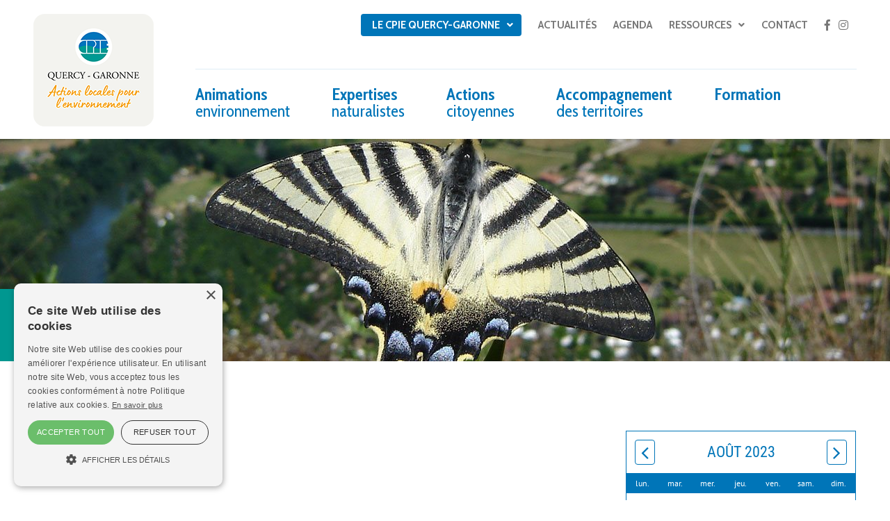

--- FILE ---
content_type: text/html; charset=utf-8
request_url: https://www.cpiequercygaronne.fr/cpie-quercy-garonne/agenda/pid/731/mcat/732/ev/2/artdate/9-8-2023
body_size: 51744
content:
<!DOCTYPE html>
<html  lang="fr-FR">
<head id="Head"><meta content="text/html; charset=UTF-8" http-equiv="Content-Type" />

<script type="text/javascript" charset="UTF-8" src="//cdn.cookie-script.com/s/423a146e2555be8915539c88700fc541.js"></script>

<!-- Global site tag (gtag.js) - Google Analytics -->
<script async src="https://www.googletagmanager.com/gtag/js?id=UA-217427737-1"></script>
<script>
  window.dataLayer = window.dataLayer || [];
  function gtag(){dataLayer.push(arguments);}
  gtag('js', new Date());

  gtag('config', 'UA-217427737-1');
</script>


<!-- Google tag (gtag.js) -->
<script async src="https://www.googletagmanager.com/gtag/js?id=G-XQE00J4RET"></script>
<script>
  window.dataLayer = window.dataLayer || [];
  function gtag(){dataLayer.push(arguments);}
  gtag('js', new Date());

  gtag('config', 'G-XQE00J4RET');
</script><title>
	Le CPIE Quercy-Garonne vous présente ses actions environnementales > CPIE Quercy-Garonne > Agenda
</title><meta id="MetaDescription" name="description" content="Le CPIE, Association Al Païs de Boneta basée à Caylus : artisan du changement environnemental et facilitateur de la transition écologique et énergétique en Tarn-et-Garonne" /><meta id="MetaRobots" name="robots" content="INDEX, FOLLOW" /><link href="/Resources/Shared/stylesheets/dnndefault/7.0.0/default.css?cdv=60" type="text/css" rel="stylesheet"/><link href="/Portals/CPIE-Quercy-Garonne-System/skins/nwb_cpie82/skin.css?cdv=60" type="text/css" rel="stylesheet"/><link href="/DesktopModules/EasyDNNnews/Templates/5/Ozone/Ozone.css?cdv=60" type="text/css" rel="stylesheet"/><link href="/DesktopModules/EasyDNNNews/static/rateit/css/rateit.css?cdv=60" type="text/css" rel="stylesheet"/><link href="/Portals/CPIE-Quercy-Garonne-System/skins/nwb_cpie82/PushMenu/jquery.multilevelpushmenu.css?cdv=60" type="text/css" rel="stylesheet"/><link href="/DesktopModules/EasyDNNNews/static/common/common.css?cdv=60" type="text/css" rel="stylesheet"/><script src="/DesktopModules/EasyDNNNews/static/eds_jquery/eds_jq.js?cdv=60" type="text/javascript"></script><script src="/Resources/libraries/jQuery/03_05_01/jquery.js?cdv=60" type="text/javascript"></script><script src="/Resources/libraries/jQuery-UI/01_12_01/jquery-ui.js?cdv=60" type="text/javascript"></script><link rel='SHORTCUT ICON' href='/Portals/CPIE-Quercy-Garonne/favicon.ico?ver=gbyNkGCnhs8n49N3o4vdDg%3d%3d' type='image/x-icon' /><meta name="eds__GmapsInitData" content="{&quot;instanceGlobal&quot;:&quot;EasyDnnSolutions1_1_instance&quot;,&quot;google&quot;:{&quot;maps&quot;:{&quot;api&quot;:{&quot;key&quot;:&quot;&quot;,&quot;libraries&quot;:[&quot;geometry&quot;,&quot;places&quot;]}}}}" /><meta name="viewport" content="width=device-width, initial-scale=1.0, maximum-scale=1.0, user-scalable=0" /></head>
<body id="Body">

    <form method="post" action="/cpie-quercy-garonne/agenda/pid/731/mcat/732/ev/2/artdate/9-8-2023" id="Form" enctype="multipart/form-data">
<div class="aspNetHidden">
<input type="hidden" name="__EVENTTARGET" id="__EVENTTARGET" value="" />
<input type="hidden" name="__EVENTARGUMENT" id="__EVENTARGUMENT" value="" />
<input type="hidden" name="__VIEWSTATE" id="__VIEWSTATE" value="J2VPy1tpDfI3pHsKsxGDV8h9J2d4YcKbo838Vc3kUv0WAtyAHWvCjIJ0+yDz3s2cJE3i5POtTkEt70rFgdNmnwB83Ns1+dZY7MHrHWuGwJWq2EiDI23Jvvg7Ymd3dUDmH8sHZurvFjagRcS6/qilAsVyZOfEt4hB+EFCSHSsXhb+Otx+9jMFPeL6/djGq30V4bpNyhpesQEP1Q1oj3D88jwmA/HWV1iAPg1sdRSfq/zIKJbD6F0ZqFSKjKApajevRhruC/PFoMmS76cpNctvuD7ntcp/[base64]/okN8MGo9KIH1/0Xfs5qwGG59mmxalf34Ze07Zt3rLCG15RbYCzOsmKYexWKLmNPxHZdGxg9cBWLEhKuXHr8iaJf9i8OBkB4hQTV+JoNfK7/4Sv2/Gr3Q8U4F21ISXQFtZafyRf+Ngr7CQSHt7EvGtTeK9op" />
</div>

<script type="text/javascript">
//<![CDATA[
var theForm = document.forms['Form'];
if (!theForm) {
    theForm = document.Form;
}
function __doPostBack(eventTarget, eventArgument) {
    if (!theForm.onsubmit || (theForm.onsubmit() != false)) {
        theForm.__EVENTTARGET.value = eventTarget;
        theForm.__EVENTARGUMENT.value = eventArgument;
        theForm.submit();
    }
}
//]]>
</script>


<script src="/WebResource.axd?d=pynGkmcFUV02a7Q5Junwh9hx6XpICsIKXVvc8kN9WkPhm3PYDo536JuClT81&amp;t=637811765229275428" type="text/javascript"></script>


<script type="text/javascript">
//<![CDATA[
var __cultureInfo = {"name":"fr-FR","numberFormat":{"CurrencyDecimalDigits":2,"CurrencyDecimalSeparator":",","IsReadOnly":false,"CurrencyGroupSizes":[3],"NumberGroupSizes":[3],"PercentGroupSizes":[3],"CurrencyGroupSeparator":" ","CurrencySymbol":"€","NaNSymbol":"NaN","CurrencyNegativePattern":8,"NumberNegativePattern":1,"PercentPositivePattern":0,"PercentNegativePattern":0,"NegativeInfinitySymbol":"-∞","NegativeSign":"-","NumberDecimalDigits":2,"NumberDecimalSeparator":",","NumberGroupSeparator":" ","CurrencyPositivePattern":3,"PositiveInfinitySymbol":"∞","PositiveSign":"+","PercentDecimalDigits":2,"PercentDecimalSeparator":",","PercentGroupSeparator":" ","PercentSymbol":"%","PerMilleSymbol":"‰","NativeDigits":["0","1","2","3","4","5","6","7","8","9"],"DigitSubstitution":1},"dateTimeFormat":{"AMDesignator":"","Calendar":{"MinSupportedDateTime":"\/Date(-62135596800000)\/","MaxSupportedDateTime":"\/Date(253402297199999)\/","AlgorithmType":1,"CalendarType":1,"Eras":[1],"TwoDigitYearMax":2029,"IsReadOnly":false},"DateSeparator":"/","FirstDayOfWeek":1,"CalendarWeekRule":2,"FullDateTimePattern":"dddd d MMMM yyyy HH:mm:ss","LongDatePattern":"dddd d MMMM yyyy","LongTimePattern":"HH:mm:ss","MonthDayPattern":"d MMMM","PMDesignator":"","RFC1123Pattern":"ddd, dd MMM yyyy HH\u0027:\u0027mm\u0027:\u0027ss \u0027GMT\u0027","ShortDatePattern":"dd/MM/yyyy","ShortTimePattern":"HH:mm","SortableDateTimePattern":"yyyy\u0027-\u0027MM\u0027-\u0027dd\u0027T\u0027HH\u0027:\u0027mm\u0027:\u0027ss","TimeSeparator":":","UniversalSortableDateTimePattern":"yyyy\u0027-\u0027MM\u0027-\u0027dd HH\u0027:\u0027mm\u0027:\u0027ss\u0027Z\u0027","YearMonthPattern":"MMMM yyyy","AbbreviatedDayNames":["dim.","lun.","mar.","mer.","jeu.","ven.","sam."],"ShortestDayNames":["di","lu","ma","me","je","ve","sa"],"DayNames":["dimanche","lundi","mardi","mercredi","jeudi","vendredi","samedi"],"AbbreviatedMonthNames":["janv.","févr.","mars","avr.","mai","juin","juil.","août","sept.","oct.","nov.","déc.",""],"MonthNames":["janvier","février","mars","avril","mai","juin","juillet","août","septembre","octobre","novembre","décembre",""],"IsReadOnly":false,"NativeCalendarName":"calendrier grégorien","AbbreviatedMonthGenitiveNames":["janv.","févr.","mars","avr.","mai","juin","juil.","août","sept.","oct.","nov.","déc.",""],"MonthGenitiveNames":["janvier","février","mars","avril","mai","juin","juillet","août","septembre","octobre","novembre","décembre",""]},"eras":[1,"ap. J.-C.",null,0]};//]]>
</script>

<script src="/ScriptResource.axd?d=dyDTs7gNF_kHATSgTNslFNUuBl2muqPdiRMTywKdvGMPhO8uNLUq0Rpd4Hbx22-ic0vLCL1PIOvYkGk-2JARApQsM1nYmF6G9Y_sMuw1o1SjVTLiLwT6h42gm1gEDD7Sf5d3bA2&amp;t=ffffffffaa493ab8" type="text/javascript"></script>
<script src="/ScriptResource.axd?d=ct1HG-wRSUJH-m89FHZwyQIdP2YpydqwN8bH_S7srv-K4FmWFHZZLB1GC97D0HeXF4ci73qNqy7P93xrg-ASO7dBtkVFTWwx_tIIpJuWsoCkhHqwf0QLYfuZZXsbrvYjg1KtT7fI0bjFIK5C0&amp;t=ffffffffaa493ab8" type="text/javascript"></script>
<div class="aspNetHidden">

	<input type="hidden" name="__VIEWSTATEGENERATOR" id="__VIEWSTATEGENERATOR" value="CA0B0334" />
	<input type="hidden" name="__VIEWSTATEENCRYPTED" id="__VIEWSTATEENCRYPTED" value="" />
	<input type="hidden" name="__EVENTVALIDATION" id="__EVENTVALIDATION" value="HC9z8NZWje9Gf88CVXF8SzQ9mhbkSym7+cVpCPAxL/ANLGRH7VQLFY7q/szGVe/4yBmPh3Tv1oDQVAJFtEA55dtjRyT96xeVtUmufkTFax2z3A8Dxo9IMRiSIcIwaCHM2nHSSqYoCNd5fX78gSdA6btRwJybzVqIOR4JZWQJ8rOA8kQAsV/95H8HV/dqkzaSATyzHXF9xxziG+NR7hHVXGyB2Bo5M++HlNjk2O3+ld3eyJTHgK8h7o0hXTC/dYSjk68j+loJxmkI+xD3OyocKm2PWHR2V7DoKXtAcuUZ0B6SZ+qBRKiimgtrrSr6Z9wlxh1J31l6gAw2xrAOuYLenNA0y5nOvu56Ro/fNnCdXgbqHYycK1TN29ZDy0oFIvpeSpCaw2A5spHDXjrIcNVj7gtDkWXWGtH5o1gbmCJyqinG2XC/+xqFLwynOJRGS3rvmk3vSgMrzaw9xGl0OxbP57HZaTmvOPsMOZ2e63lCXt+y7mH85jNuBa61oALtz4GxuRcziBsf9KI1/a7HXyg1hcOMQnR7P8GhJ4en5fcJgmha115iIvK4ux0JrOZhxDmWpfTSXHsgrkIya9qacnXmexUuCAKfr+tPheEXfxOzyWqoLRMrsiONAQtEMoZQFRZRSU2qmNWLpvBywZ4W4r8HDg6zL9gjiQ0fuzSyGwvQaFr4a00NzcTOCd/QT3eG+JX9TpH68cUkcA7jZD2yeyu7l4k7b6d9OzUZDG4XfY4gQrsSTVpd/hgWvPM0xDINjh7euMoxj4zLctdsGca0Yvg2JJrJ1unuZRA8YTOfhGg0cSkBZY6Rn+keEKZhrYNmDmT0n11MPgaPpMKiBOsxdH4KS6GytQF+8/d0BShw026xmpCFN2o0x7nxwA2FM0o45zGKRUFuYolhgDW3ji9nP1qeKexBMUBRb0GCq5790hF8Tp6zLb3RycNse6GsMZZggmNnjo3WhZ1/wpKuBQltQKKtvsuGC+m2R2DI0DAPv1rmooJTZ2bSoKEvGLSbA5OuHNu1V3r+Y+a+C0C3KVq5vBQPFtUAaCE=" />
</div><script src="/js/dnn.modalpopup.js?cdv=60" type="text/javascript"></script><script src="/js/dnncore.js?cdv=60" type="text/javascript"></script><script src="/DesktopModules/EasyDNNNews/static/rateit/js/jquery.rateit_2.2.js?cdv=60" type="text/javascript"></script><script src="/DesktopModules/EasyDNNNews/static/qtip/jquery.qtip_2.2.min.js?cdv=60" type="text/javascript"></script><script src="/Portals/CPIE-Quercy-Garonne-System/skins/nwb_cpie82/PushMenu/jquery.multilevelpushmenu.js?cdv=60" type="text/javascript"></script><script src="/DesktopModules/EasyDNNNews/static/EasyDnnSolutions/EasyDnnSolutions_1.1_2.2.js?cdv=60" type="text/javascript"></script>
<script type="text/javascript">
//<![CDATA[
Sys.WebForms.PageRequestManager._initialize('ScriptManager', 'Form', ['tdnn$ctr732$ViewEasyDNNNewsCalendar$upCalendar','dnn_ctr732_ViewEasyDNNNewsCalendar_upCalendar'], [], [], 90, '');
//]]>
</script>

        
        
        
<!-- NBRIGHT TAGS  -->



<link rel="stylesheet" href="https://use.fontawesome.com/releases/v5.7.0/css/all.css" integrity="sha384-lZN37f5QGtY3VHgisS14W3ExzMWZxybE1SJSEsQp9S+oqd12jhcu+A56Ebc1zFSJ" crossorigin="anonymous">
<script type="text/javascript" src="/Portals/CPIE-Quercy-Garonne-System/skins/nwb_cpie82/jquery.waypoints.min.js"></script>

<script>
$(document).ready(function() {

if(window.matchMedia('(min-width:980px)').matches) {

  $('.contentpane').waypoint(function(direction) {
    if (direction == 'down') {
      $("body").addClass("is-sticky");
    } else {
      $("body").removeClass("is-sticky");
    }
  });

}

});
</script>

<div class="pagemaster" id="pm-content">

<div class="header" id="header">
<div class="pagetop pageflex">
  <div class="logopane">
    <a title="CPIE Quercy-Garonne" href="/">
      <img alt="CPIE Quercy-Garonne" class="logo" src="/Portals/CPIE-Quercy-Garonne-System/skins/nwb_cpie82/cpie82-logo2024.png">
      <img alt="CPIE Quercy-Garonne" class="logo-sticky" src="/Portals/CPIE-Quercy-Garonne-System/skins/nwb_cpie82/cpie82-logo2024-sticky.png">
    </a>
  </div>
  <div class="bannerright">
  <div class="headerpane">
  <div class="hpfloat">
    <div class="headermenu"><span><a class="haschild" href="#" onclick="return false">Le CPIE Quercy-Garonne</a><div class="headersub"><span><a href="https://www.cpiequercygaronne.fr/cpie-quercy-garonne/le-cpie-quercy-garonne/presentation">Présentation</a></span><span><a href="https://www.cpiequercygaronne.fr/cpie-quercy-garonne/le-cpie-quercy-garonne/equipe-administrateurs-salaries">Equipe administrateurs salariés</a></span><span><a href="https://www.cpiequercygaronne.fr/cpie-quercy-garonne/le-cpie-quercy-garonne/partenaires-et-reseaux-externes">Partenaires et réseaux externes</a></span><span><a href="https://www.cpiequercygaronne.fr/cpie-quercy-garonne/le-cpie-quercy-garonne/nous-rejoindre">Nous rejoindre</a></span></div></span><span><a href="https://www.cpiequercygaronne.fr/cpie-quercy-garonne/actualites">Actualités</a></span><span><a href="https://www.cpiequercygaronne.fr/cpie-quercy-garonne/agenda">Agenda</a></span><span><a class="haschild" href="#" onclick="return false">Ressources</a><div class="headersub"><span><a href="https://www.cpiequercygaronne.fr/cpie-quercy-garonne/ressources/outils-pedagogiques">Outils pédagogiques</a></span><span><a href="https://www.cpiequercygaronne.fr/cpie-quercy-garonne/ressources/expositions">Expositions</a></span><span><a href="https://www.cpiequercygaronne.fr/cpie-quercy-garonne/ressources/centre-de-ressources-documentaires">Centre de ressources documentaires</a></span></div></span><span><a href="https://www.cpiequercygaronne.fr/cpie-quercy-garonne/contact">Contact</a></span></div>
    <div id="dnn_HeaderPane" class="headertr"><div class="DnnModule DnnModule-NBrightMod DnnModule-713"><a name="713"></a>
<div class="DNNContainer_noTitle">
	<div id="dnn_ctr713_ContentPane"><!-- Start_Module_713 --><div id="dnn_ctr713_ModuleContent" class="DNNModuleContent ModNBrightModC">
	<div id='IiIlY86Jt5'  >      
<a href="https://m.facebook.com/pages/category/Nonprofit-Organization/CPIE-Quercy-Garonne-224298081308198/?locale2=fr_FR" class="facebookicon" target="_blank"><i class="fab fa-facebook-f"></i></a>
<a href="https://www.instagram.com/?hl=fr" class="instagramicon" target="_blank"><i class="fab fa-instagram"></i></a>            </div>



</div><!-- End_Module_713 --></div>
	<div class="clear"></div>
</div>
</div></div>
  </div>
  </div>
  <div class="menu">
    <a href="javascript:void(0);" id="pm-togglebtn" class="pm-togglebtn" role="button"></a>
    <nav role="navigation" id="dnnMenu"><ul>
    <li class="rootlevel root1"><a href="https://www.cpiequercygaronne.fr/">Accueil<span></span></a></li>
    <li class="rootlevel root2"><a class="haschild" href="#" onclick="return false">Animations<span>environnement</span></a><div class="sub">
        <div class="page">
          <div class="subflex">
            <div class="h2-headline">Animations<span>environnement</span></div>
            <ul>
              <li>Scolaires et jeunesse<ul>
                  <li><a href="https://www.cpiequercygaronne.fr/animations/scolaires-et-jeunesse/service-educatif">Service éducatif</a></li>
                  <li><a href="https://www.cpiequercygaronne.fr/animations/scolaires-et-jeunesse/biodiversite">Biodiversité</a></li>
                  <li><a href="https://www.cpiequercygaronne.fr/animations/scolaires-et-jeunesse/dechets">Déchets</a></li>
                  <li><a href="https://www.cpiequercygaronne.fr/animations/scolaires-et-jeunesse/eau">Eau</a></li>
                  <li><a href="https://www.cpiequercygaronne.fr/animations/scolaires-et-jeunesse/energie">Énergie</a></li>
                  <li><a href="https://www.cpiequercygaronne.fr/animations/scolaires-et-jeunesse/mobilite">Mobilité</a></li>
                  <li><a href="https://www.cpiequercygaronne.fr/animations/scolaires-et-jeunesse/accompagnement-projets-scolaires">Accompagnement projets scolaires</a></li>
                  <li><a href="https://www.cpiequercygaronne.fr/animations/scolaires-et-jeunesse/sante-environnement">Santé environnement</a></li>
                </ul>
              </li>
              <li>Grand public<ul>
                  <li><a href="https://www.cpiequercygaronne.fr/animations/grand-public/conference-debat">Conférence débat</a></li>
                  <li><a href="https://www.cpiequercygaronne.fr/animations/grand-public/ateliers-biodiversite">Ateliers biodiversité</a></li>
                  <li><a href="https://www.cpiequercygaronne.fr/animations/grand-public/ateliers-sante-environnement">Ateliers santé environnement</a></li>
                  <li><a href="https://www.cpiequercygaronne.fr/animations/grand-public/sorties-nature">Sorties nature</a></li>
                  <li><a href="https://www.cpiequercygaronne.fr/animations/grand-public/stand-animations">Stand animations</a></li>
                </ul>
              </li>
              <li>Réseau EEDD 82<ul>
                  <li><a href="https://www.cpiequercygaronne.fr/animations/reseau-eedd-82/reseau">Réseau</a></li>
                  <li><a href="https://www.cpiequercygaronne.fr/animations/reseau-eedd-82/actions-de-lannee">Actions de l’année</a></li>
                </ul>
              </li>
            </ul>
          </div>
        </div>
      </div>
    </li>
    <li class="rootlevel root3"><a class="haschild" href="#" onclick="return false">Expertises<span>naturalistes</span></a><div class="sub">
        <div class="page">
          <div class="subflex">
            <div class="h2-headline">Expertises<span>naturalistes</span></div>
            <ul>
              <li><a href="https://www.cpiequercygaronne.fr/expertises/presentation">Présentation</a></li>
              <li>Expertises du CPIE<ul>
                  <li><a href="https://www.cpiequercygaronne.fr/expertises/expertises-du-cpie/inventaire-et-suivi-naturaliste">Inventaire et suivi naturaliste</a></li>
                  <li><a href="https://www.cpiequercygaronne.fr/expertises/expertises-du-cpie/conseils-et-plan-de-gestion">Conseils et plan de gestion</a></li>
                  <li><a href="https://www.cpiequercygaronne.fr/expertises/expertises-du-cpie/chantiers-nature">Chantiers nature</a></li>
                </ul>
              </li>
            </ul>
          </div>
        </div>
      </div>
    </li>
    <li class="rootlevel root4"><a class="haschild" href="#" onclick="return false">Actions<span>citoyennes</span></a><div class="sub">
        <div class="page">
          <div class="subflex">
            <div class="h2-headline">Actions<span>citoyennes</span></div>
            <ul>
              <li><a href="https://www.cpiequercygaronne.fr/actions/presentation">Présentation</a></li>
              <li>Les actions du CPIE<ul>
                  <li><a href="https://www.cpiequercygaronne.fr/actions/les-actions-du-cpie/ecogestes">Ecogestes</a></li>
                  <li><a href="https://www.cpiequercygaronne.fr/actions/les-actions-du-cpie/rucher-pedagogique">Rucher pédagogique</a></li>
                  <li><a href="https://www.cpiequercygaronne.fr/actions/les-actions-du-cpie/club-des-jardiniers">Club des jardiniers</a></li>
                  <li><a href="https://www.cpiequercygaronne.fr/actions/les-actions-du-cpie/observatoire-de-la-biodiversite">Observatoire de la biodiversité</a></li>
                  <li><a href="https://www.cpiequercygaronne.fr/actions/les-actions-du-cpie/chantier-nature-participatif">Chantier nature participatif</a></li>
                  <li><a href="https://www.cpiequercygaronne.fr/actions/les-actions-du-cpie/famille-a-energie-positive">Famille à énergie positive</a></li>
                </ul>
              </li>
            </ul>
          </div>
        </div>
      </div>
    </li>
    <li class="rootlevel root5"><a class="haschild" href="#" onclick="return false">Accompagnement<span>des territoires</span></a><div class="sub">
        <div class="page">
          <div class="subflex">
            <div class="h2-headline">Accompagnement<span>des territoires</span></div>
            <ul>
              <li><a href="https://www.cpiequercygaronne.fr/accompagnement/presentation">Présentation</a></li>
              <li>Collectivités<ul>
                  <li><a href="https://www.cpiequercygaronne.fr/accompagnement/collectivites/methode-daccompagnement">Méthode d’accompagnement</a></li>
                  <li><a href="https://www.cpiequercygaronne.fr/accompagnement/collectivites/biodiversite">Biodiversité</a></li>
                  <li><a href="https://www.cpiequercygaronne.fr/accompagnement/collectivites/dechets">Déchets</a></li>
                  <li><a href="https://www.cpiequercygaronne.fr/accompagnement/collectivites/eau">Eau</a></li>
                  <li><a href="https://www.cpiequercygaronne.fr/accompagnement/collectivites/energie">Énergie</a></li>
                </ul>
              </li>
              <li>Professionnels<ul>
                  <li><a href="https://www.cpiequercygaronne.fr/accompagnement/professionnels/methode-daccompagnement">Méthode d’accompagnement</a></li>
                  <li><a href="https://www.cpiequercygaronne.fr/accompagnement/professionnels/sensibilisation-biodiversite">Sensibilisation biodiversité</a></li>
                  <li><a href="https://www.cpiequercygaronne.fr/accompagnement/professionnels/ecotourisme">Ecotourisme</a></li>
                  <li><a href="https://www.cpiequercygaronne.fr/accompagnement/professionnels/ecoevenements">Ecoévènements</a></li>
                </ul>
              </li>
            </ul>
          </div>
        </div>
      </div>
    </li>
    <li class="rootlevel root6"><a class="haschild" href="#" onclick="return false">Formation<span></span></a><div class="sub">
        <div class="page">
          <div class="subflex">
            <div class="h2-headline">Formation<span></span></div>
            <ul>
              <li><a href="https://www.cpiequercygaronne.fr/formation/presentation">Présentation</a></li>
              <li>Les formations du CPIE<ul>
                  <li><a href="https://www.cpiequercygaronne.fr/formation/les-formations-du-cpie/energie-changement-climatique">Énergie / Changement climatique</a></li>
                  <li><a href="https://www.cpiequercygaronne.fr/formation/les-formations-du-cpie/biodiversite">Biodiversité</a></li>
                  <li><a href="https://www.cpiequercygaronne.fr/formation/les-formations-du-cpie/dechets">Déchets</a></li>
                  <li><a href="https://www.cpiequercygaronne.fr/formation/les-formations-du-cpie/eau">Eau</a></li>
                  <li><a href="https://www.cpiequercygaronne.fr/formation/les-formations-du-cpie/tourisme-evenementiel">Tourisme / Évènementiel</a></li>
                </ul>
              </li>
            </ul>
          </div>
        </div>
      </div>
    </li>
  </ul></nav>
  </div>
  </div>
</div>
</div>

<div id="dnn_TopPane" class="toppane"><div class="DnnModule DnnModule-NBrightMod DnnModule-734"><a name="734"></a>
<div class="DNNContainer_noTitle">
	<div id="dnn_ctr734_ContentPane"><!-- Start_Module_734 --><div id="dnn_ctr734_ModuleContent" class="DNNModuleContent ModNBrightModC">
	<div id='vxIFhmLmSd'  >      






    <div class="topimageheader" style="background:url('/DesktopModules/NBright/NBrightData/NBrightThumb.ashx?src=/Portals/CPIE-Quercy-Garonne/NBrightUpload/slider/2109131159497tEEbEn2.jpg&w=1400&h=320') center center no-repeat;
          -webkit-background-size: cover;
          -moz-background-size: cover;
        -o-background-size: cover;
  background-size: cover;">
    <div class="caption">
        <h2>Agenda</h2>
    </div>
    </div>

</div>



</div><!-- End_Module_734 --></div>
	<div class="clear"></div>
</div>
</div></div>

<div class="content">
  <div class="page">
    <div id="dnn_ContentPane" class="contentpane DNNEmptyPane"></div>
    <div class="contentflex">
      <div id="dnn_LeftPane" class="leftpane"><div class="DnnModule DnnModule-EasyDNNnews DnnModule-731"><a name="731"></a>
<div class="DNNContainer_noTitle">
	<div id="dnn_ctr731_ContentPane"><!-- Start_Module_731 --><div id="dnn_ctr731_ModuleContent" class="DNNModuleContent ModEasyDNNnewsC">
	

<script type="text/javascript">
	/*<![CDATA[*/
	
	
	
	
	
	
	
	
	
	
	

	eds3_5_jq(function ($) {
		if (typeof edn_fluidvids != 'undefined')
			edn_fluidvids.init({
				selector: ['.edn_fluidVideo iframe'],
				players: ['www.youtube.com', 'player.vimeo.com']
			});
		
		
		

	});
	/*]]>*/
</script>



<div class="eds_news_module_731 news eds_subCollection_news eds_news_Ozone eds_template_List_Article_List_2 eds_templateGroup_listArticle2 eds_styleSwitchCriteria_module-731">
	

	

	<div id="dnn_ctr731_ViewEasyDNNNewsMain_ctl00_pnlListArticles">
		
		
		<!--ArticleRepeat:Before:-->
<div class="edn_731_article_list_wrapper">
<!--ArticleRepeat:After:-->
</div>


		
	
	</div>

	

	
	
	
	
</div>










</div><!-- End_Module_731 --></div>
	<div class="clear"></div>
</div>
</div></div>
      <div id="dnn_RightPane" class="rightpane"><div class="DnnModule DnnModule-EasyDNNnewsCalendar DnnModule-732"><a name="732"></a>
<div class="DNNContainer_noTitle">
	<div id="dnn_ctr732_ContentPane"><!-- Start_Module_732 --><div id="dnn_ctr732_ModuleContent" class="DNNModuleContent ModEasyDNNnewsCalendarC">
	
<div class="calendar eds_news_Ozone eds_subCollection_calendar eds_styleSwitchCriteria_module-732 eds_template_Archive_Default">
	<script type="text/javascript">
						/*<![CDATA[*/
							eds3_5_jq(function($) {
								$('#dnn_ctr732_ViewEasyDNNNewsCalendar_upCalendar, #dnn_ctr732_ViewEasyDNNNewsCalendar_pnlEventArchive').on('mouseenter', 'td.day, > ul > li' , function (event) {
									var $this = $(this),
										$tooltip_container = $('> div', $this);

									if ($tooltip_container.length == 0)
										return;

									$(this).qtip({
										content: {
											text: function () {
												return $tooltip_container.html();
											},
											title: {
												button: false
											}
										},
										position: {
											my: 'top center',
											at: 'bottom center',
											target: 'event',
											viewport: $(window),
											adjust: {
												method: 'shift'
											}
										},
										show: {
											ready: true
										},
										hide: false,
										hide: {
											delay: 200,
											fixed: true,
											effect: function () {
												$qtip = $(this);

												$qtip.fadeOut(90, function () {
													var qtip_api = $qtip.qtip('api');

													if (typeof qtip_api == 'object')
														qtip_api.destroy();
												});
											}
										},
										style: {
											classes: 'edn_calendarbox_Ozone',
											tip: false
										}
									}, event);
								});
							});
						/*]]>*/</script>
	

	<div id="dnn_ctr732_ViewEasyDNNNewsCalendar_upCalendar">
		
			
			<div id="dnn_ctr732_ViewEasyDNNNewsCalendar_pnlCalendarArchive" class="callendar_table_container">
			
				
				<table id="dnn_ctr732_ViewEasyDNNNewsCalendar_calDate" class="calendar_table" cellspacing="0" cellpadding="0" style="border-width:0px;border-style:None;border-collapse:collapse;">
				<tr><td colspan="7" style="background-color:Silver;"><table class="month_selection" cellspacing="0" style="width:100%;border-collapse:collapse;">
					<tr><td class="next_prev_months" style="width:15%;"><a href="javascript:__doPostBack('dnn$ctr732$ViewEasyDNNNewsCalendar$calDate','V8582')" style="color:Black">«</a></td><td align="center" style="width:70%;">août 2023</td><td class="next_prev_months" align="right" style="width:15%;"><a href="javascript:__doPostBack('dnn$ctr732$ViewEasyDNNNewsCalendar$calDate','V8644')" style="color:Black">»</a></td></tr>
				</table></td></tr><tr><td class="week_days" align="center">lun.</td><td class="week_days" align="center">mar.</td><td class="week_days" align="center">mer.</td><td class="week_days" align="center">jeu.</td><td class="week_days" align="center">ven.</td><td class="week_days" align="center">sam.</td><td class="week_days" align="center">dim.</td></tr><tr><td class="day other_month" align="center" style="width:14%;"><span>31</span></td><td class="day" align="center" style="width:14%;"><span>1</span></td><td class="day" align="center" style="width:14%;"><span>2</span></td><td class="day" align="center" style="width:14%;"><span>3</span></td><td class="day" align="center" style="width:14%;"><span>4</span></td><td class="day" align="center" style="width:14%;"><span>5</span></td><td class="day" align="center" style="width:14%;"><span>6</span></td></tr><tr><td class="day" align="center" style="width:14%;"><span>7</span></td><td class="day" align="center" style="width:14%;"><span>8</span></td><td class="day selected" align="center" style="width:14%;"><span>9</span></td><td class="day" align="center" style="width:14%;"><span>10</span></td><td class="day" align="center" style="width:14%;"><span>11</span></td><td class="day" align="center" style="width:14%;"><span>12</span></td><td class="day" align="center" style="width:14%;"><span>13</span></td></tr><tr><td class="day" align="center" style="width:14%;"><span>14</span></td><td class="day" align="center" style="width:14%;"><span>15</span></td><td class="day" align="center" style="width:14%;"><span>16</span></td><td class="day" align="center" style="width:14%;"><span>17</span></td><td class="day" align="center" style="width:14%;"><span>18</span></td><td class="day" align="center" style="width:14%;"><span>19</span></td><td class="day" align="center" style="width:14%;"><span>20</span></td></tr><tr><td class="day" align="center" style="width:14%;"><span>21</span></td><td class="day" align="center" style="width:14%;"><span>22</span></td><td class="day" align="center" style="width:14%;"><span>23</span></td><td class="day" align="center" style="width:14%;"><span>24</span></td><td class="day" align="center" style="width:14%;"><span>25</span></td><td class="day" align="center" style="width:14%;"><span>26</span></td><td class="day" align="center" style="width:14%;"><span>27</span></td></tr><tr><td class="day" align="center" style="width:14%;"><span>28</span></td><td class="day" align="center" style="width:14%;"><span>29</span></td><td class="day" align="center" style="width:14%;"><span>30</span></td><td class="day" align="center" style="width:14%;"><span>31</span></td><td class="day other_month" align="center" style="width:14%;"><span>1</span></td><td class="day other_month" align="center" style="width:14%;"><span>2</span></td><td class="day other_month" align="center" style="width:14%;"><span>3</span></td></tr><tr><td class="day other_month" align="center" style="width:14%;"><span>4</span></td><td class="day other_month" align="center" style="width:14%;"><span>5</span></td><td class="day other_month" align="center" style="width:14%;"><span>6</span></td><td class="day other_month" align="center" style="width:14%;"><span>7</span></td><td class="day other_month" align="center" style="width:14%;"><span>8</span></td><td class="day other_month" align="center" style="width:14%;"><span>9</span></td><td class="day other_month" align="center" style="width:14%;"><span>10</span></td></tr>
			</table>
			
		</div>
		
	</div>
	<div id="dnn_ctr732_ViewEasyDNNNewsCalendar_pnlMonthlyArchive" class="archive_list">
		
		
<h3 class="edn_module_title">Archive</h3>
<ul class="edn_archive_menu_wrapper">
<li >
	<div>
		<a class="edn_archiveLink" href="https://www.cpiequercygaronne.fr/cpie-quercy-garonne/agenda/pid/731/mcat/732/artdatemonth/11-2025" title="2025, novembre">2025, novembre <span>1</span></a>
	</div>
</li><li >
	<div>
		<a class="edn_archiveLink" href="https://www.cpiequercygaronne.fr/cpie-quercy-garonne/agenda/pid/731/mcat/732/artdatemonth/10-2025" title="2025, octobre">2025, octobre <span>2</span></a>
	</div>
</li><li >
	<div>
		<a class="edn_archiveLink" href="https://www.cpiequercygaronne.fr/cpie-quercy-garonne/agenda/pid/731/mcat/732/artdatemonth/9-2025" title="2025, septembre">2025, septembre <span>1</span></a>
	</div>
</li><li >
	<div>
		<a class="edn_archiveLink" href="https://www.cpiequercygaronne.fr/cpie-quercy-garonne/agenda/pid/731/mcat/732/artdatemonth/8-2025" title="2025, août">2025, août <span>1</span></a>
	</div>
</li><li >
	<div>
		<a class="edn_archiveLink" href="https://www.cpiequercygaronne.fr/cpie-quercy-garonne/agenda/pid/731/mcat/732/artdatemonth/7-2025" title="2025, juillet">2025, juillet <span>10</span></a>
	</div>
</li><li >
	<div>
		<a class="edn_archiveLink" href="https://www.cpiequercygaronne.fr/cpie-quercy-garonne/agenda/pid/731/mcat/732/artdatemonth/6-2025" title="2025, juin">2025, juin <span>9</span></a>
	</div>
</li><li >
	<div>
		<a class="edn_archiveLink" href="https://www.cpiequercygaronne.fr/cpie-quercy-garonne/agenda/pid/731/mcat/732/artdatemonth/5-2025" title="2025, mai">2025, mai <span>4</span></a>
	</div>
</li><li >
	<div>
		<a class="edn_archiveLink" href="https://www.cpiequercygaronne.fr/cpie-quercy-garonne/agenda/pid/731/mcat/732/artdatemonth/4-2025" title="2025, avril">2025, avril <span>4</span></a>
	</div>
</li><li >
	<div>
		<a class="edn_archiveLink" href="https://www.cpiequercygaronne.fr/cpie-quercy-garonne/agenda/pid/731/mcat/732/artdatemonth/3-2025" title="2025, mars">2025, mars <span>3</span></a>
	</div>
</li><li >
	<div>
		<a class="edn_archiveLink" href="https://www.cpiequercygaronne.fr/cpie-quercy-garonne/agenda/pid/731/mcat/732/artdatemonth/2-2025" title="2025, février">2025, février <span>5</span></a>
	</div>
</li><li >
	<div>
		<a class="edn_archiveLink" href="https://www.cpiequercygaronne.fr/cpie-quercy-garonne/agenda/pid/731/mcat/732/artdatemonth/1-2025" title="2025, janvier">2025, janvier <span>5</span></a>
	</div>
</li><li >
	<div>
		<a class="edn_archiveLink" href="https://www.cpiequercygaronne.fr/cpie-quercy-garonne/agenda/pid/731/mcat/732/artdatemonth/12-2024" title="2024, décembre">2024, décembre <span>2</span></a>
	</div>
</li><li >
	<div>
		<a class="edn_archiveLink" href="https://www.cpiequercygaronne.fr/cpie-quercy-garonne/agenda/pid/731/mcat/732/artdatemonth/11-2024" title="2024, novembre">2024, novembre <span>7</span></a>
	</div>
</li><li >
	<div>
		<a class="edn_archiveLink" href="https://www.cpiequercygaronne.fr/cpie-quercy-garonne/agenda/pid/731/mcat/732/artdatemonth/10-2024" title="2024, octobre">2024, octobre <span>5</span></a>
	</div>
</li><li >
	<div>
		<a class="edn_archiveLink" href="https://www.cpiequercygaronne.fr/cpie-quercy-garonne/agenda/pid/731/mcat/732/artdatemonth/9-2024" title="2024, septembre">2024, septembre <span>3</span></a>
	</div>
</li><li >
	<div>
		<a class="edn_archiveLink" href="https://www.cpiequercygaronne.fr/cpie-quercy-garonne/agenda/pid/731/mcat/732/artdatemonth/8-2024" title="2024, août">2024, août <span>2</span></a>
	</div>
</li><li >
	<div>
		<a class="edn_archiveLink" href="https://www.cpiequercygaronne.fr/cpie-quercy-garonne/agenda/pid/731/mcat/732/artdatemonth/7-2024" title="2024, juillet">2024, juillet <span>3</span></a>
	</div>
</li><li >
	<div>
		<a class="edn_archiveLink" href="https://www.cpiequercygaronne.fr/cpie-quercy-garonne/agenda/pid/731/mcat/732/artdatemonth/6-2024" title="2024, juin">2024, juin <span>6</span></a>
	</div>
</li><li >
	<div>
		<a class="edn_archiveLink" href="https://www.cpiequercygaronne.fr/cpie-quercy-garonne/agenda/pid/731/mcat/732/artdatemonth/5-2024" title="2024, mai">2024, mai <span>5</span></a>
	</div>
</li><li >
	<div>
		<a class="edn_archiveLink" href="https://www.cpiequercygaronne.fr/cpie-quercy-garonne/agenda/pid/731/mcat/732/artdatemonth/4-2024" title="2024, avril">2024, avril <span>1</span></a>
	</div>
</li><li >
	<div>
		<a class="edn_archiveLink" href="https://www.cpiequercygaronne.fr/cpie-quercy-garonne/agenda/pid/731/mcat/732/artdatemonth/3-2024" title="2024, mars">2024, mars <span>3</span></a>
	</div>
</li><li >
	<div>
		<a class="edn_archiveLink" href="https://www.cpiequercygaronne.fr/cpie-quercy-garonne/agenda/pid/731/mcat/732/artdatemonth/2-2024" title="2024, février">2024, février <span>2</span></a>
	</div>
</li><li >
	<div>
		<a class="edn_archiveLink" href="https://www.cpiequercygaronne.fr/cpie-quercy-garonne/agenda/pid/731/mcat/732/artdatemonth/1-2024" title="2024, janvier">2024, janvier <span>3</span></a>
	</div>
</li>
</ul>

	
	</div>
	
	
</div>

</div><!-- End_Module_732 --></div>
	<div class="clear"></div>
</div>
</div><div class="DnnModule DnnModule-EasyDNNnewsTagCloud DnnModule-733"><a name="733"></a>
<div class="DNNContainer_noTitle">
	<div id="dnn_ctr733_ContentPane"><!-- Start_Module_733 --><div id="dnn_ctr733_ModuleContent" class="DNNModuleContent ModEasyDNNnewsTagCloudC">
	
<div class="tag_cloud eds_news_Ozone eds_subCollection_tagCloud eds_styleSwitchCriteria_module-733 eds_template_Tag_Cloud">
	
	<span id="dnn_ctr733_ViewEasyDNNNewsTagCloud_lblMessage"></span>
</div>
</div><!-- End_Module_733 --></div>
	<div class="clear"></div>
</div>
</div></div>
    </div>
    <div id="dnn_ContentPane2" class="contentpane2 DNNEmptyPane"></div>
    <div id="dnn_ContentPane3" class="contentpane3"><div class="DnnModule DnnModule-NBrightMod DnnModule-712"><a name="712"></a>
<div class="DNNContainer_noTitle">
	<div id="dnn_ctr712_ContentPane"><!-- Start_Module_712 --><div id="dnn_ctr712_ModuleContent" class="DNNModuleContent ModNBrightModC">
	<div id='fePC7mU4jX'  >      





<div class="ecoacteur">
<div class="ecoacteur-content">
<h2>Impliquez-vous avec le CPIE Quercy Garonne !</h2>
<p>Vous  pouvez participer &#224; nos r&#233;seaux locaux : <br/>- Club des Jardiniers, <br/>- Rucher Ecole, </p>
<p><strong>#ecoacteur #cpie82</strong></p>
<div class="ecoacteur-link"><a href="https://www.cpiequercygaronne.fr/actions/presentation" class="bigbutton">Les actions citoyennes</a>
</div>
</div>  
<div class="ecoacteur-image"><img src="/Portals/CPIE-Quercy-Garonne/NBrightUpload/ecoacteur/210914110922DMceSfYn.jpg" /></div>
</div>

</div>



</div><!-- End_Module_712 --></div>
	<div class="clear"></div>
</div>
</div></div>
  </div>
</div>

<div class="bottom">
<div class="page">
  <div class="pageflex">
    <div class="bottompane1"></div>
    <div id="dnn_BottomPane2" class="bottompane2"><div class="DnnModule DnnModule-NBrightMod DnnModule-708"><a name="708"></a>
<div class="DNNContainer_noTitle">
	<div id="dnn_ctr708_ContentPane"><!-- Start_Module_708 --><div id="dnn_ctr708_ModuleContent" class="DNNModuleContent ModNBrightModC">
	<div id='SLondf1PeF'  >      






<div class="contactsat-infos">

<p>
<strong>CPIE Quercy-Garonne - Association Al Pa&#239;s de Boneta</strong><br />
Les Granges du Lac<br/>24 avenue du 8 mai 1945<br/>82160 CAYLUS
</p>
<p>
Tél. 05 63 24 06 26<br />
E-mail : <script type="text/javascript">document.write(String.fromCharCode(60,97,32,104,114,101,102,61,34,109,97,105,108,116,111,58,99,112,105,101,113,117,101,114,99,121,103,97,114,111,110,110,101,64,111,114,97,110,103,101,46,102,114,34,62,99,112,105,101,113,117,101,114,99,121,103,97,114,111,110,110,101,64,111,114,97,110,103,101,46,102,114,60,47,97,62))</script>  
</p>
<p>
<a href="/cpie-quercy-garonne/contact" class="bigbutton">Contactez-nous</a>
</p>

</div>
</div>



</div><!-- End_Module_708 --></div>
	<div class="clear"></div>
</div>
</div></div>
    <div id="dnn_BottomPane3" class="bottompane3"><div class="DnnModule DnnModule-NBrightMod DnnModule-709"><a name="709"></a>
<div class="DNNContainer_noTitle">
	<div id="dnn_ctr709_ContentPane"><!-- Start_Module_709 --><div id="dnn_ctr709_ModuleContent" class="DNNModuleContent ModNBrightModC">
	<div id='731IV7Ue9o'  >      


<div class="h3-headline">Suivez-nous</div>

<div class="socialicons si-colored">

        <a href="https://m.facebook.com/pages/category/Nonprofit-Organization/CPIE-Quercy-Garonne-224298081308198/?locale2=fr_FR" class="facebookicon" target="_blank"><i class="fab fa-facebook"></i></a>
                                        
</div>
</div>



</div><!-- End_Module_709 --></div>
	<div class="clear"></div>
</div>
</div></div>
  </div>
  <div class="footer"><span id="dnn_dnnCopyright_lblCopyright" class=" ">CPIE Quercy-Garonne © 2025</span>
<a id="dnn_dnnLogin_loginLink" title="Connexion" class=" " rel="nofollow" onclick="return dnnModal.show(&#39;https://www.cpiequercygaronne.fr/login?returnurl=/cpie-quercy-garonne/agenda/pid/731/mcat/732/ev/2/artdate/9-8-2023&amp;popUp=true&#39;,/*showReturn*/true,300,650,true,&#39;&#39;)" href="https://www.cpiequercygaronne.fr/login?returnurl=%2fcpie-quercy-garonne%2fagenda%2fpid%2f731%2fmcat%2f732%2fev%2f2%2fartdate%2f9-8-2023">Connexion</a>
<a href="/mentions-legales">Mentions L&eacute;gales</a><a href="/plan-du-site">Plan du site</a></div>
</div>
</div>

</div>

<div id="pm-menu"><nav><ul>
    <li><a href="https://www.cpiequercygaronne.fr/"><i></i>Accueil </a></li>
    <li><a href="https://www.cpiequercygaronne.fr/cpie-quercy-garonne"><i></i>CPIE Quercy-Garonne </a><ul>
        <li><a href="javascript:void(0)">Le CPIE Quercy-Garonne </a><ul>
            <li><a href="https://www.cpiequercygaronne.fr/cpie-quercy-garonne/le-cpie-quercy-garonne/presentation"><i></i>Présentation </a></li>
            <li><a href="https://www.cpiequercygaronne.fr/cpie-quercy-garonne/le-cpie-quercy-garonne/equipe-administrateurs-salaries"><i></i>Equipe administrateurs salariés </a></li>
            <li><a href="https://www.cpiequercygaronne.fr/cpie-quercy-garonne/le-cpie-quercy-garonne/partenaires-et-reseaux-externes"><i></i>Partenaires et réseaux externes </a></li>
            <li><a href="https://www.cpiequercygaronne.fr/cpie-quercy-garonne/le-cpie-quercy-garonne/nous-rejoindre"><i></i>Nous rejoindre </a></li>
          </ul>
        </li>
        <li><a href="https://www.cpiequercygaronne.fr/cpie-quercy-garonne/actualites"><i></i>Actualités </a></li>
        <li><a href="https://www.cpiequercygaronne.fr/cpie-quercy-garonne/agenda"><i></i>Agenda </a></li>
        <li><a href="javascript:void(0)">Ressources </a><ul>
            <li><a href="https://www.cpiequercygaronne.fr/cpie-quercy-garonne/ressources/outils-pedagogiques"><i></i>Outils pédagogiques </a></li>
            <li><a href="https://www.cpiequercygaronne.fr/cpie-quercy-garonne/ressources/expositions"><i></i>Expositions </a></li>
            <li><a href="https://www.cpiequercygaronne.fr/cpie-quercy-garonne/ressources/centre-de-ressources-documentaires"><i></i>Centre de ressources documentaires </a></li>
          </ul>
        </li>
        <li><a href="https://www.cpiequercygaronne.fr/cpie-quercy-garonne/contact"><i></i>Contact </a></li>
      </ul>
    </li>
    <li><a href="javascript:void(0)">Animations environnement</a><ul>
        <li><a href="javascript:void(0)">Scolaires et jeunesse </a><ul>
            <li><a href="https://www.cpiequercygaronne.fr/animations/scolaires-et-jeunesse/service-educatif"><i></i>Service éducatif </a></li>
            <li><a href="https://www.cpiequercygaronne.fr/animations/scolaires-et-jeunesse/biodiversite"><i></i>Biodiversité </a></li>
            <li><a href="https://www.cpiequercygaronne.fr/animations/scolaires-et-jeunesse/dechets"><i></i>Déchets </a></li>
            <li><a href="https://www.cpiequercygaronne.fr/animations/scolaires-et-jeunesse/eau"><i></i>Eau </a></li>
            <li><a href="https://www.cpiequercygaronne.fr/animations/scolaires-et-jeunesse/energie"><i></i>Énergie </a></li>
            <li><a href="https://www.cpiequercygaronne.fr/animations/scolaires-et-jeunesse/mobilite"><i></i>Mobilité </a></li>
            <li><a href="https://www.cpiequercygaronne.fr/animations/scolaires-et-jeunesse/accompagnement-projets-scolaires"><i></i>Accompagnement projets scolaires </a></li>
            <li><a href="https://www.cpiequercygaronne.fr/animations/scolaires-et-jeunesse/sante-environnement"><i></i>Santé environnement </a></li>
          </ul>
        </li>
        <li><a href="javascript:void(0)">Grand public </a><ul>
            <li><a href="https://www.cpiequercygaronne.fr/animations/grand-public/conference-debat"><i></i>Conférence débat </a></li>
            <li><a href="https://www.cpiequercygaronne.fr/animations/grand-public/ateliers-biodiversite"><i></i>Ateliers biodiversité </a></li>
            <li><a href="https://www.cpiequercygaronne.fr/animations/grand-public/ateliers-sante-environnement"><i></i>Ateliers santé environnement </a></li>
            <li><a href="https://www.cpiequercygaronne.fr/animations/grand-public/sorties-nature"><i></i>Sorties nature </a></li>
            <li><a href="https://www.cpiequercygaronne.fr/animations/grand-public/stand-animations"><i></i>Stand animations </a></li>
          </ul>
        </li>
        <li><a href="javascript:void(0)">Réseau EEDD 82 </a><ul>
            <li><a href="https://www.cpiequercygaronne.fr/animations/reseau-eedd-82/reseau"><i></i>Réseau </a></li>
            <li><a href="https://www.cpiequercygaronne.fr/animations/reseau-eedd-82/actions-de-lannee"><i></i>Actions de l’année </a></li>
          </ul>
        </li>
      </ul>
    </li>
    <li><a href="javascript:void(0)">Expertises naturalistes</a><ul>
        <li><a href="https://www.cpiequercygaronne.fr/expertises/presentation"><i></i>Présentation </a></li>
        <li><a href="javascript:void(0)">Expertises du CPIE </a><ul>
            <li><a href="https://www.cpiequercygaronne.fr/expertises/expertises-du-cpie/inventaire-et-suivi-naturaliste"><i></i>Inventaire et suivi naturaliste </a></li>
            <li><a href="https://www.cpiequercygaronne.fr/expertises/expertises-du-cpie/conseils-et-plan-de-gestion"><i></i>Conseils et plan de gestion </a></li>
            <li><a href="https://www.cpiequercygaronne.fr/expertises/expertises-du-cpie/chantiers-nature"><i></i>Chantiers nature </a></li>
          </ul>
        </li>
      </ul>
    </li>
    <li><a href="javascript:void(0)">Actions citoyennes</a><ul>
        <li><a href="https://www.cpiequercygaronne.fr/actions/presentation"><i></i>Présentation </a></li>
        <li><a href="javascript:void(0)">Les actions du CPIE </a><ul>
            <li><a href="https://www.cpiequercygaronne.fr/actions/les-actions-du-cpie/ecogestes"><i></i>Ecogestes </a></li>
            <li><a href="https://www.cpiequercygaronne.fr/actions/les-actions-du-cpie/rucher-pedagogique"><i></i>Rucher pédagogique </a></li>
            <li><a href="https://www.cpiequercygaronne.fr/actions/les-actions-du-cpie/club-des-jardiniers"><i></i>Club des jardiniers </a></li>
            <li><a href="https://www.cpiequercygaronne.fr/actions/les-actions-du-cpie/observatoire-de-la-biodiversite"><i></i>Observatoire de la biodiversité </a></li>
            <li><a href="https://www.cpiequercygaronne.fr/actions/les-actions-du-cpie/chantier-nature-participatif"><i></i>Chantier nature participatif </a></li>
            <li><a href="https://www.cpiequercygaronne.fr/actions/les-actions-du-cpie/famille-a-energie-positive"><i></i>Famille à énergie positive </a></li>
          </ul>
        </li>
      </ul>
    </li>
    <li><a href="javascript:void(0)">Accompagnement des territoires</a><ul>
        <li><a href="https://www.cpiequercygaronne.fr/accompagnement/presentation"><i></i>Présentation </a></li>
        <li><a href="javascript:void(0)">Collectivités </a><ul>
            <li><a href="https://www.cpiequercygaronne.fr/accompagnement/collectivites/methode-daccompagnement"><i></i>Méthode d’accompagnement </a></li>
            <li><a href="https://www.cpiequercygaronne.fr/accompagnement/collectivites/biodiversite"><i></i>Biodiversité </a></li>
            <li><a href="https://www.cpiequercygaronne.fr/accompagnement/collectivites/dechets"><i></i>Déchets </a></li>
            <li><a href="https://www.cpiequercygaronne.fr/accompagnement/collectivites/eau"><i></i>Eau </a></li>
            <li><a href="https://www.cpiequercygaronne.fr/accompagnement/collectivites/energie"><i></i>Énergie </a></li>
          </ul>
        </li>
        <li><a href="javascript:void(0)">Professionnels </a><ul>
            <li><a href="https://www.cpiequercygaronne.fr/accompagnement/professionnels/methode-daccompagnement"><i></i>Méthode d’accompagnement </a></li>
            <li><a href="https://www.cpiequercygaronne.fr/accompagnement/professionnels/sensibilisation-biodiversite"><i></i>Sensibilisation biodiversité </a></li>
            <li><a href="https://www.cpiequercygaronne.fr/accompagnement/professionnels/ecotourisme"><i></i>Ecotourisme </a></li>
            <li><a href="https://www.cpiequercygaronne.fr/accompagnement/professionnels/ecoevenements"><i></i>Ecoévènements </a></li>
          </ul>
        </li>
      </ul>
    </li>
    <li><a href="javascript:void(0)">Formation </a><ul>
        <li><a href="https://www.cpiequercygaronne.fr/formation/presentation"><i></i>Présentation </a></li>
        <li><a href="javascript:void(0)">Les formations du CPIE </a><ul>
            <li><a href="https://www.cpiequercygaronne.fr/formation/les-formations-du-cpie/energie-changement-climatique"><i></i>Énergie / Changement climatique </a></li>
            <li><a href="https://www.cpiequercygaronne.fr/formation/les-formations-du-cpie/biodiversite"><i></i>Biodiversité </a></li>
            <li><a href="https://www.cpiequercygaronne.fr/formation/les-formations-du-cpie/dechets"><i></i>Déchets </a></li>
            <li><a href="https://www.cpiequercygaronne.fr/formation/les-formations-du-cpie/eau"><i></i>Eau </a></li>
            <li><a href="https://www.cpiequercygaronne.fr/formation/les-formations-du-cpie/tourisme-evenementiel"><i></i>Tourisme / Évènementiel </a></li>
          </ul>
        </li>
      </ul>
    </li>
  </ul></nav><script>
    $(document).ready(function(){
        $('#pm-menu').multilevelpushmenu({
          container: $('#pm-menu'),
          containersToPush: [$('#pm-content')],
          collapsed: true,
          menuWidth: 320,
          backText: 'Retour',
          preventItemClick: false,
          fullCollapse: true,
          backItemIcon: 'fas fa-angle-right',
          groupIcon: 'fas fa-angle-left',
          overlapWidth: 0
        });

        // Toggle button
        $( '#pm-togglebtn' ).click(function(){
          var menu = $('#pm-menu');
          var menuExpanded = menu.multilevelpushmenu( 'menuexpanded', menu.multilevelpushmenu( 'activemenu' ) );
          if( menuExpanded ){
            menu.multilevelpushmenu( 'collapse' );
            $( '#pm-togglebtn' ).removeClass( 'collapsable' );
          }
          else {
            menu.multilevelpushmenu( 'expand' );
            $( '#pm-togglebtn' ).addClass( 'collapsable' );
          }
        });

    });
    </script></div>

        <input name="ScrollTop" type="hidden" id="ScrollTop" />
        <input name="__dnnVariable" type="hidden" id="__dnnVariable" autocomplete="off" />
        
    </form>
    <!--CDF(Javascript|/js/dnncore.js?cdv=60|DnnBodyProvider|100)--><!--CDF(Javascript|/js/dnn.modalpopup.js?cdv=60|DnnBodyProvider|50)--><!--CDF(Css|/Resources/Shared/stylesheets/dnndefault/7.0.0/default.css?cdv=60|DnnPageHeaderProvider|5)--><!--CDF(Css|/Portals/CPIE-Quercy-Garonne-System/skins/nwb_cpie82/skin.css?cdv=60|DnnPageHeaderProvider|15)--><!--CDF(Javascript|/DesktopModules/EasyDNNNews/static/eds_jquery/eds_jq.js?cdv=60|DnnPageHeaderProvider|5)--><!--CDF(Css|/DesktopModules/EasyDNNNews/static/rateit/css/rateit.css?cdv=60|DnnPageHeaderProvider|100)--><!--CDF(Javascript|/DesktopModules/EasyDNNNews/static/rateit/js/jquery.rateit_2.2.js?cdv=60|DnnBodyProvider|100)--><!--CDF(Css|/DesktopModules/EasyDNNNews/static/common/common.css?cdv=60|DnnPageHeaderProvider|101)--><!--CDF(Css|/DesktopModules/EasyDNNnews/Templates/5/Ozone/Ozone.css?cdv=60|DnnPageHeaderProvider|16)--><!--CDF(Javascript|/DesktopModules/EasyDNNNews/static/EasyDnnSolutions/EasyDnnSolutions_1.1_2.2.js?cdv=60|DnnBodyProvider|101)--><!--CDF(Css|/DesktopModules/EasyDNNNews/Templates/5/Ozone/Ozone.css?cdv=60|DnnPageHeaderProvider|16)--><!--CDF(Javascript|/DesktopModules/EasyDNNNews/static/eds_jquery/eds_jq.js?cdv=60|DnnPageHeaderProvider|5)--><!--CDF(Javascript|/DesktopModules/EasyDNNNews/static/qtip/jquery.qtip_2.2.min.js?cdv=60|DnnBodyProvider|100)--><!--CDF(Css|/Portals/CPIE-Quercy-Garonne-System/skins/nwb_cpie82/PushMenu/jquery.multilevelpushmenu.css?cdv=60|DnnPageHeaderProvider|100)--><!--CDF(Javascript|/Portals/CPIE-Quercy-Garonne-System/skins/nwb_cpie82/PushMenu/jquery.multilevelpushmenu.js?cdv=60|DnnBodyProvider|100)--><!--CDF(Javascript|/Resources/libraries/jQuery-UI/01_12_01/jquery-ui.js?cdv=60|DnnPageHeaderProvider|10)--><!--CDF(Javascript|/Resources/libraries/jQuery/03_05_01/jquery.js?cdv=60|DnnPageHeaderProvider|5)-->
    
</body>
</html>


--- FILE ---
content_type: text/css
request_url: https://www.cpiequercygaronne.fr/Portals/CPIE-Quercy-Garonne-System/skins/nwb_cpie82/skin.css?cdv=60
body_size: 22855
content:
/* Fonts */
@import url('https://fonts.googleapis.com/css2?family=Cabin+Condensed:wght@400;700&family=Cabin:ital,wght@0,400;0,700;1,400&display=swap');

body {
  color: #4f4f4f;
  font-size: 18px;
  font-family: 'Cabin', sans-serif;
  line-height: 24px;
}
.pagemaster {
  position: absolute;
	top: 0;
  right: 0;
	left: 0;
  z-index: 1;
}
body.is-sticky .pagemaster {top:200px;}
.pagetop {
  width: 1280px;
  margin: 0 auto;
}
.page {
  width: 1280px;
  margin: 0 auto;
  position: relative;
}
.page:after {content:"";display:table;clear:both;}
.pageflex {display:flex;}

.header {position:relative;z-index:1200;height:200px;width:100%;background:white;-webkit-animation:none;animation:none;}
body.is-sticky .header {position:fixed;top:0;z-index:9000;height:auto;background:rgba(255,255,255,0.9);-webkit-transform: translateY(-100px);
  transform: translateY(-100px);
  -webkit-animation: move-down .5s forwards;
  animation: move-down .5s forwards;}
@-webkit-keyframes move-down {
  100% {
    -webkit-transform: translateY(0);
    transform: translateY(0)
  }
}
@keyframes move-down {
  100% {
    -webkit-transform: translateY(0);
    transform: translateY(0)
  }
}
.logopane {padding:20px 60px 0 0;}
.logo-sticky {display:none;}
body.is-sticky .logo {display:none;}
body.is-sticky .logo-sticky {display:block;}
body.is-sticky .logopane {padding:15px 60px 0 0;}
.bannerright {flex:1;}
.headerpane {height:99px;}
.headerpane:after {content:"";display:table;clear:both;}
body.is-sticky .headerpane {display:none;}
.hpfloat {float:right;}
.headerpane a {display:block;margin:0 24px 0 0;}
.headerpane a:link, .headerpane a:visited {color:#777;text-decoration:none;}
.headerpane a:active, .headerpane a:hover {color:#0075b8;text-decoration:none;}
.headerpane i.fab {font-size:16px;line-height:32px;}
.headertr {float:left;margin:20px 0 0 0;}
.headertr a {display:block;float:left;margin:0 12px 0 0;}
.menu {height:100px;border-top:#e0eef6 solid 1px;}
body.is-sticky .menu {border-top:none;}
.content {background:white;padding:100px 0 80px 0;}
.contentflex {display:flex;}
.contentpane {padding:0 0 40px 0;line-height:30px;}
.leftpane {width:68%;margin:0 4% 0 0;padding:0 0 80px 0;}
.rightpane {width:28%;flex:1;padding:0 0 80px 0;}
.contentpane2 {}
.contentpane3 {}
.bottom {}
.bottom .page {background:url("cpie82-logo2024.png") no-repeat 60px 12px;}
.bottompane1 {width:25%;}
.bottompane2 {width:50%;border-left:#e0eef6 solid 1px;border-right:#e0eef6 solid 1px;padding:0 48px;-webkit-box-sizing:border-box;-moz-box-sizing:border-box;box-sizing:border-box;}
.bottompane3 {width:25%;padding:0 48px;-webkit-box-sizing:border-box;-moz-box-sizing:border-box;box-sizing:border-box;}
.footer {color:#878787;padding:40px 0;font-size:0;}
.footer a, .footer span {display:inline-block;margin:0 24px;font-size:14px;}
.footer a:link, .footer a:visited {color:#878787;text-decoration:none;}
.footer a:active, .footer a:hover {color:#0075b8;text-decoration:none;}

/* Text selection */
::selection {background:#0075b8;}
::-moz-selection {background:#0075b8;}

/* BUTTONS */
a.bigbutton {transition:all .2s ease-in-out 0s;}
a.bigbutton:link, a.bigbutton:visited {color:#0075b8;font-family:'Cabin', sans-serif;display:inline-block;font-size:18px;font-weight:700;text-decoration:none;margin:12px 0 0 0;}
a.bigbutton:active, a.bigbutton:hover {color:#0075b8;text-decoration:none;margin:12px 0 0 12px;}
a.bigbutton:after {font-family:'Font Awesome 5 Free';font-weight:900;content:"\f105";margin-left:12px;}
button.bigbutton {background:#0075b8;color:white;font-family:'Cabin', sans-serif;display:inline-block;font-size:18px;font-weight:700;line-height:48px;padding:0 24px;text-decoration:none;border:none;cursor:pointer;}
button.bigbutton:hover {background:#eaeaea;color:#0075b8;}

/* Documents and links */
.documents {margin:30px 0 0 0;}
.documents div {margin:0 0 10px 0;}
.documents a {display:inline-block;}
.documents a:link, .documents a:visited {font-size:18px;font-weight:700;border:#efefef solid 2px;color:#0075b8;text-transform:uppercase;text-decoration:none;padding:6px 18px;}
.documents a:active, .documents a:hover {background:#efefef;color:#0075b8;}
.documents a:before {font-family:'Font Awesome 5 Free';font-weight:900;content:"\f1c1";margin-right:8px;color:#db554b;}
.newspaper-link {margin:30px 0 0 20px;border-left:#efefef solid 10px;padding:0 0 0 20px;}
.newspaper-link a {transition:all .2s ease-in-out 0s;}
.newspaper-link a:link, .newspaper-link a:visited {color:#0075b8;font-family:'Cabin', sans-serif;font-size:18px;font-weight:700;text-decoration:none;margin:0;}
.newspaper-link a:active, .newspaper-link a:hover {color:#0075b8;text-decoration:none;margin:0 0 0 12px;}
.newspaper-link a:after {font-family:'Font Awesome 5 Free';font-weight:900;content:"\f105";margin-left:16px;font-size:24px;vertical-align:top;}

/* MISC */
.ecoacteur {background:#009790;-moz-border-radius:20px;-webkit-border-radius:20px;border-radius:20px;color:white;display:flex;overflow:hidden;}
.ecoacteur h2 {color:white;}
.ecoacteur-content {padding:40px 80px;position:relative;flex-grow:1;}
.ecoacteur-link {position:absolute;bottom:0;right:0;background:#1aa29b;padding:36px 36px 36px 120px;border-top-left-radius:100%;}
.ecoacteur-image {}
.ecoacteur a.bigbutton {position:relative;}
.ecoacteur a.bigbutton:link, .ecoacteur a.bigbutton:visited {color:white;left:0;}
.ecoacteur a.bigbutton:active, .ecoacteur a.bigbutton:hover {color:white;margin:12px 0 0 0;left:12px;}
.intro {padding:0 120px 0 100px;}
.newspaper-imgdivcellright img {margin:20px 0 20px 80px !important;}
.newspaper-imgdivcellleft img {margin:20px 80px 20px 0 !important;}
.newspaper-imgdivfloatright {margin:0 0 80px 80px;}
.video-container {text-align:center;margin:40px 0;}
/* Cookie Consent */
.cc-compliance a {text-decoration:none !important;}

/* HEADERS */
.h1-headline {font-family:'Cabin', sans-serif;font-weight:700;font-size:24px;line-height:36px;color:#0075b8;}
.h2-headline {font-family:'Cabin Condensed', sans-serif;font-weight:700;font-size:36px;line-height:40px;color:#0075b8;}
.h3-headline {font-family:'Cabin Condensed', sans-serif;font-weight:700;font-size:24px;line-height:30px;color:#0075b8;}

/* Graphic Blocks */
.gblockswrapper {display:flex;}
.gblocksheader {width:200px;margin:0 80px 0 0;color:#009790;}
.gblocksheader h2 {color:#009790;}
.gblocks {flex:1;}
.gblocks:after {content:"";display:table;clear:both;}
.gblocks a {display:block;float:left;margin:0 24px 24px 0;position:relative;overflow:hidden;-moz-border-radius:20px;-webkit-border-radius:20px;border-radius:20px;}
.gblocks a:nth-child(2n+2) {margin:0 0 24px 0;}
.gblocks a:after {
    background-image: linear-gradient(transparent, rgba(0,0,0,0.3));
    position: absolute;
    width: 100%;
    height: 100%;
    content: "";
    left: 0;
    bottom: 0;
    z-index: 1000;
}
.gblocks img {display:block;}
.gblockstext {position:absolute;z-index:1100;bottom:0;left:0;padding:40px;-webkit-box-sizing:border-box;-moz-box-sizing:border-box;box-sizing:border-box;}
.gblockstext h2 {margin:0 10px 0 0;color:white;float:left;line-height:24px;}
.gblockstext p {margin:7px 0;color:white;}
.gblockssvg svg {fill:white;width:100px;height:auto;margin:0 0 16px 0;}
.gblocks a:hover:after {background:rgba(0,117,184,0.8);}

/* DNN News */
.homeagenda {}
.ha-header {background:#f0ecea;border-top-left-radius:20px;border-bottom-left-radius:20px;padding:36px;}
.ha-header svg {fill:#0075b8;width:64px;height:auto;}
.edn_archive_menu_wrapper li:before {display:none;}
.article_pager .page {width:auto;}

/* LABELS */
.labels {text-align:center;font-size:0;}
.label {display:inline-block;width:120px;height:120px;line-height:120px;text-align:center;margin:0 15px 30px 15px;}
.homelabels {margin:60px 0;display:flex;align-items:center;justify-content:center;}
.homelabels .labels {width:750px;}
.homelabels .labels .label {margin:0 30px 0 0;}
.homelabels .labelslink {}
.slick-slide img {display:inline-block !important;}

/* BLOG */
.blog .h2-headline {margin:0 0 40px 0;}
.blog article {margin:0 0 40px 0;position:relative;padding:0 0 0 100px;}
.article-infos {color:#0075b8;font-weight:600;}
.formatdate {position:absolute;top:0;left:0;width:72px;text-transform:uppercase;text-align:center;}
.formatdate span {display:block;}
.fd-day {background:#f4f4f4;height:60px;line-height:60px;font-size:40px;font-weight:600;color:#0075b8;-moz-border-radius:3px 3px 0 0;-webkit-border-radius:3px 3px 0 0;border-radius:3px 3px 0 0;}
.fd-month {background:#0075b8;color:white;font-size:12px;font-weight:600;-moz-border-radius:0 0 3px 3px;-webkit-border-radius:0 0 3px 3px;border-radius:0 0 3px 3px;}
.article-flex {display:flex;margin:30px 0;}
.blog-detail .article-img {margin:0 30px 0 0;}
.article-content {flex:1;}
/* Articles Sat */
.blogsat {
    display: grid;
    grid-auto-flow: row;
    grid-template-columns: repeat(3, 1fr);
}
.blogsat article {margin:24px 40px 0 0;}
.blogsat .article-img img {max-width:100%;height:auto;}
.blogsat-link {margin:20px 0 0 0;}

/* Contact Details */
.contact-infos {}
.contact-infos h1 {margin:0 0 40px 0;}
.contact-item {position:relative;margin:0 0 40px 0;padding:0 0 0 62px;}
.contact-item i.fas, .contact-item i.far {
  display: block;
  background: #0075b8;
  height: 42px;
  width: 42px;
  line-height: 42px;
  text-align: center;
  border-radius: 50%;
  color: white;
  font-size: 21px;
  position: absolute;
  top: 0;
  left: 0;
}
.contactsat-infos {background:url("map.png") no-repeat top right;min-height:255px;}
/* CONTACT FORM */
.contactform .h2-headline {margin:0 0 20px 0;}
.cff-mentions {;margin:20px 0 0 0;font-size:14px;line-height:18px;}
.cff-mentions p {margin:5px 0;}

/* Gallery */
.gallery-wrapper {margin:40px auto;}
.gallery-wrapper hr {margin:40px 0;}
.gallery {display:flex;flex-wrap:wrap;justify-content:left;}
.gallery a {display:block;width:20%;margin:20px 20px 20px 0;position:relative;}
.gallery a img {max-width:100%;height:auto;}

/* Slider */
.slider-container {width:100%;position:relative;overflow:hidden;height:640px;}
.rslides {position:absolute;list-style:none;overflow:hidden;width:100%;height:100%;padding:0;margin:0;}
.rslides li {-webkit-backface-visibility:hidden;position:absolute;display:none;width:100%;height:100%;left:0;top:0;}
.rslides li:first-child {position:relative;display:block;float:left;}
/* Caption */
.rslides li .caption {position:absolute;bottom:0;left:0;background:#009790;max-width:420px;color:white;z-index:1100;border-top-right-radius:40px;padding:40px 48px 80px 48px;}
.rslides li .caption h2 {color:white;margin:0;}
/* Pager */
.rslides_tabs {position:absolute;z-index:9000;left:48px;bottom:30px;list-style:none;padding:0;margin:0;}
.rslides_tabs li {
  display: inline;
  padding: 0;
  margin: 0 4px 0 0;
}
.rslides_tabs a {
  text-indent: -9000px;
  overflow: hidden;
  -webkit-border-radius: 50%;
  -moz-border-radius: 50%;
  border-radius: 50%;
  background: rgba(255,255,255, .2);
  display: inline-block;
  width: 15px;
  height: 15px;
}
.rslides_tabs .rslides_here a {
  background: white;
  background: rgba(255,255,255, .8);
}

/* Image Headers */
.topimageheader {height:320px;overflow:hidden;position:relative;}
.topimageheader .caption {position:absolute;bottom:0;left:0;background:#009790;max-width:420px;color:white;z-index:1100;border-top-right-radius:40px;padding:12px 48px;}
.topimageheader .caption h2 {color:white;}

/* SOCIAL ICONS */
.socialicons {margin:12px 0 0 0;}
.socialicons a {
  display: inline-block;
  font-size: 24px;
  margin: 0 10px 10px 0;
}
.socialicons a:link, .socialicons a:visited {color:#0075b8;text-decoration:none;}
.socialicons a:active, .socialicons a:hover {color:#0075b8;text-decoration:none;}
.si-colored a.facebookicon {color:#3c5b9b;}
.si-colored a.instagramicon {color:#ee80a7;}
.si-colored a.twittericon {color:#2daae1;}
.si-colored a.linkedinicon {color:#0173b2;}
.si-colored a.googleplusicon {color:#db4937;}
.si-colored a.youtubeicon {color:#fe3432;}
.si-colored a.pinteresticon {color:#cb2027;}
.si-colored a.flickricon {color:#ff0084;}
.si-colored a.viadeoicon {color:#f49a1f;}
.si-colored a.vimeoicon {color:#41b2dc;}
.si-colored a.tripadvisoricon {color:#669000;}
.si-colored a.rssicon {color:#f08421;}
.si-colored a:hover {color:#0075b8;}

/* TABLE */
.datatable {margin:20px 0;border:none;font-size:17px;}
.datatable tr {}
.datatable tr:nth-child(even) {background:#eaeaea;}
.datatable th {color:#555555;font-size:16px;font-family:'Poppins', sans-serif;font-weight:600;padding:6px 24px;}
.datatable td {padding:6px 24px;}

.clearfix {clear:both;}
ul.2columns {list-style-type:none;-webkit-column-count:2;-moz-column-count:2;column-count:2;-webkit-column-gap:10px;-moz-column-gap:10px;column-gap:10px;}

/********************* GENERIC *********************/
h1, h2, h3, h4, h5, h6 {color:#0075b8;font-family:'Cabin Condensed', sans-serif;font-weight:700;margin:0;line-height:normal;font-style:normal;}
h1 {font-family:'Cabin', sans-serif;font-size:24px;line-height:36px;}
h2 {font-size:36px;line-height:40px;}
h3 {font-size:24px;line-height:30px;}
h4 {font-size:20px;line-height:24px;font-weight:700;}
h5 {font-size:18px;line-height:24px;font-weight:700;}
h1 a:link, h1 a:visited, h2 a:link, h2 a:visited, h3 a:link, h3 a:visited, h4 a:link, h4 a:visited {text-decoration:none;color:#0075b8;}
h1 a:active, h1 a:hover, h2 a:active, h2 a:hover,h3 a:active, h3 a:hover, h4 a:active, h4 a:hover {text-decoration:none;color:#009ee2;}
h1 sup {text-transform:uppercase;font-size:16px;padding-left:5px;}
strong {font-weight:700;}
a:link, a:visited {color:#0075b8;text-decoration:underline;}
a:active, a:hover {color:#009ee2;text-decoration:underline;}
h1, h2, h3, h4 {margin:20px 0;}
p {margin:20px 0;}
ul {margin:20px 0;padding:0;}
ul li p {line-height:24px;}
.content ul {padding:0;margin:20px 0 20px 20px;}
.content ul li {list-style-type:none;position:relative;padding:0 0 0 20px;margin:0 0 10px 0;}
.content ul li:before {font-family:'Font Awesome 5 Free';font-weight:900;content:'\f105';color:#0075b8;font-size:16px;position:absolute;top:0;left:0;}
hr {border:0;height:3px;background:#e0eef6;margin:40px auto;max-width:240px;text-align:left;}
blockquote {border-left:none;background:#f2f2f2;padding:20px 30px;margin:40px 30px;}
blockquote, blockquote p {font-size:24px;line-height:30px;color:#4f4f4f;}
blockquote p {margin:0;}

/* DEBUG */
.DNNEmptyPane {width:auto;margin:0;padding:0;}
/* DNN9 Fix */
.dnnModuleManager {padding:0 !important;}
/* LOGIN */
.dnnLogin ul li, .dnnRegistrationForm ul li {padding:0;margin:0;}
.dnnLogin ul li:before, .dnnRegistrationForm ul li:before {content:'';}
.dnnLoginActions {display:none;} /* Hide Reset Password */
.LoginPanel a.dnnPrimaryAction, .LoginPanel a.dnnSecondaryAction {border:none;-webkit-border-radius:0;border-radius:0;font-weight:normal;-webkit-box-shadow:none;box-shadow:none;text-shadow:none;margin:20px 5px;}
.LoginPanel a.dnnPrimaryAction:link, .LoginPanel a.dnnPrimaryAction:visited {background:#0075b8;display:inline-block;text-decoration:none;font-family:'Cabin Condensed', sans-serif;font-size:18px;font-weight:600;color:white;padding:0 20px;line-height:42px;text-transform:uppercase;}
.LoginPanel a.dnnPrimaryAction:active, .LoginPanel a.dnnPrimaryAction:hover {background:#333;color:white;}
.LoginPanel a.dnnSecondaryAction:link, .LoginPanel a.dnnSecondaryAction:visited {background:#aaa;display:inline-block;text-decoration:none;font-family:'Cabin Condensed', sans-serif;font-size:18px;font-weight:600;color:white;padding:0 20px;line-height:42px;text-transform:uppercase;}
.LoginPanel a.dnnSecondaryAction:active, .LoginPanel a.dnnSecondaryAction:hover {background:#333;color:white;}

/* HeaderMenu */
.headermenu {float:left;margin:20px 0 0 0;font-size:15px;line-height:32px;text-transform:uppercase;font-weight:700;}
.headermenu span {display:block;float:left;position:relative;}
.headermenu > span:first-child > a {background:#0075b8;-moz-border-radius:4px;-webkit-border-radius:4px;border-radius:4px;padding:0 12px 0 16px;}
.headermenu span:first-child a:link, .headermenu span:first-child a:visited {color:white;text-decoration:none;}
.headermenu span:first-child a:active, .headermenu span:first-child a:hover {color:#8db4d6;text-decoration:none;}
.headermenu a.haschild:after {font-family:'Font Awesome 5 Free';font-weight:900;content:'\f107';font-size:14px;padding-left:10px;}
.headersub {
  visibility: hidden;
  opacity: 0;
	position: absolute;
  top: 33px;
	left: 0;
  z-index: 9900;
  transition: all 0.3s ease;
  padding: 12px 16px 16px 16px;
  background: #0075b8;
  -moz-border-radius: 4px;
  -webkit-border-radius: 4px;
  border-radius: 4px;
  line-height: 16px;
}
.headersub a:link, .headersub a:visited {color:white;}
.headersub a:active, .headersub a:hover {color:#8db4d6;}
.headersub span {float:none;padding:8px 0;min-width:200px;}
.headermenu span:hover > .headersub, .headersub:hover {visibility:visible;opacity:1;transition: all 0.3s ease;}

/* MainMenu */
nav#dnnMenu ul {list-style:none;margin:0;padding:0;}
nav#dnnMenu ul:after {content:"";display:table;clear:both;}
nav#dnnMenu ul li {
  display: block;
  float: left;
  padding: 0;
  margin: 0;
  font-family: 'Cabin Condensed', sans-serif;
  font-size: 24px;
  font-weight: 700;
  margin: 0 60px 0 0;
}
nav#dnnMenu ul li a {
  display: block;
  line-height: 24px;
  color: #0075b8;
  text-decoration: none;
  height: 100px;
  padding: 24px 0 0 0;
  -webkit-box-sizing: border-box;
  -moz-box-sizing: border-box;
  box-sizing: border-box;
}
nav#dnnMenu ul li a span {display:block;font-weight:400;}
nav#dnnMenu ul li a:hover {color:#3691d2;}
nav#dnnMenu ul li.rootlevel:first-child {display:none;}
nav#dnnMenu ul li.rootlevel:last-child {margin:0;}
nav#dnnMenu ul li.active {}
/* Sub */
nav#dnnMenu .sub {
  visibility: hidden;
  opacity: 0;
	position: absolute;
  top: 200px;
	left: 0;
  width: 100%;
  z-index: 9900;
  transition: all 0.3s ease;
  padding: 40px 0 60px 0;
  background: #0075b8;
  color: white;
  margin: 0;
}
nav#dnnMenu ul li:hover > .sub, nav#dnnMenu ul li .sub:hover {visibility:visible;opacity:1;transition: all 0.3s ease;}
nav#dnnMenu .subflex {display:flex;}
/* Sub Header */
nav#dnnMenu ul li .sub .h2-headline {margin:0 40px 0 0;color:#8db4d6;}
nav#dnnMenu ul li .sub .h2-headline span {display:block;font-weight:400;}
/* Sub Menus*/
nav#dnnMenu ul li ul {flex:1;margin:12px 0 0 0;}
nav#dnnMenu ul li ul li {width:24%;margin:0 1% 0 0;}
nav#dnnMenu ul li ul li a {height:auto;color:white;padding:0;}
nav#dnnMenu ul li ul li a:hover {color:#8db4d6;}
nav#dnnMenu ul li ul li ul {flex:initial;}
nav#dnnMenu ul li ul li ul li {float:none;width:auto;margin:0;}
nav#dnnMenu ul li ul li ul li a {height:auto;font-family:'Cabin', sans-serif;font-size:18px;line-height:18px;font-weight:400;padding:6px 0;}
body.is-sticky nav#dnnMenu .sub {top:100px;}

/* Navicon */
.pm-togglebtn {display:block;height:74px;width:74px;text-align:center;line-height:74px;color:#0075b8 !important;text-decoration:none !important;}
.pm-togglebtn:before {font-family:'Font Awesome 5 Free';font-weight:900;content:"\f0c9";font-size:30px;}
.pm-togglebtn.collapsable:before {content:"\f00d";}

/* PREQUERIES */
#pm-menu, #pm-togglebtn {display:none;}

/************************************************************************************
MEDIA QUERIES
*************************************************************************************/
/* for less than 1300px */
@media screen and (max-width:1300px) {
.pagetop, .page {width:auto;padding:0 48px;}
.gblockswrapper {display:block;}
.gblocksheader {width:auto;margin:0 0 40px 0;}
.gblocks {flex:initial;}
}
/* for less than 1200px */
@media screen and (max-width:1200px) {
.pagetop, .page {padding:0 24px;}
.logopane {padding:20px 24px 0 0;}
.headerpane a {margin:0 18px 0 0;}
.rslides li .caption {padding:24px 24px 80px 24px;}
.rslides_tabs {left:24px;}
nav#dnnMenu ul li {margin:0 24px 0 0;}
}
/* for 980px and less - Only portrait for retina display */
@media all and (max-width:980px),
            screen and (-webkit-min-device-pixel-ratio: 3.0) and (max-width: 2940px) and (orientation: portrait),
            screen and (-webkit-min-device-pixel-ratio: 2.0) and (max-width: 1960px) and (orientation: portrait),
            screen and (-webkit-min-device-pixel-ratio: 1.5) and (max-width: 1470px) and (orientation: portrait) {
nav#dnnMenu {display:none;}
#pm-menu, #pm-togglebtn {display:block;}
.pagetop {padding:0;}
.pageflex, .contentflex {display:block;}
.header {height:auto;}
.logopane {text-align:center;padding:20px 0;}
.bannerright {flex:initial;}
.headerpane {display:none;}
.menu {height:auto;border-top:none;}
.content {padding:40px 0;}
.leftpane {width:auto;margin:0;padding:0 0 40px 0;}
.rightpane {width:auto;flex:initial;padding:0;}
.bottom .page {background:none;}
.bottompane1 {width:auto;}
.bottompane2 {width:auto;border-left:none;border-right:none;padding:0;}
.bottompane3 {width:auto;padding:0;}
.footer a, .footer span {margin:0 24px 0 0;}
.ecoacteur-content {padding:20px 40px 100px 40px;flex-grow:0;}
.ecoacteur-image {min-width:371px;}
.gblocks a {width:calc(50% - 12px);}
.homelabels .labels {width:600px;}
.newspaper-imgdivcellright img {margin:20px 0 !important;}
.newspaper-imgdivcellleft img {margin:20px 0 !important;}
.newspaper-imgdivfloatright {margin:0 0 40px 0;}
.article-flex {display:block;}
.blog-detail .article-img {margin:0 0 30px 0;}
.article-content {flex:initial;}
.content img {max-width:100%;height:auto !important;}
}
/* for 780px and less */
@media screen and (max-width:780px) {
.ecoacteur {flex-direction:column-reverse;}
.ecoacteur-image {padding:40px 40px 0 40px;min-width:0;}
.ecoacteur-link {padding:36px 36px 36px 60px;}
.homelabels .labels {width:450px;}
}
/* for 640px and less */
@media screen and (max-width:640px) {
.rslides li .caption {max-width:none;border-top-right-radius:0;}
.gblocks a {width:auto;float:none;margin:0 0 24px 0;}
.gblocks img {width:100%;}
.gblockstext p {display:none;}
.homelabels {margin:40px 0;display:block;text-align:center;}
.homelabels .labels {width:300px;margin:0 auto;}
.homelabels .labels .label {margin:0 15px;}
.blogsat {display:block;}
.blogsat article {margin:24px 0 0 0;}
.contactsat-infos {background:none;min-height:0;}
/* Responsive Embed */
.video-container {position:relative;padding-bottom:56.25%;height:0;overflow:hidden;}
.video-container iframe, .video-container object, .video-container embed {position:absolute;top:0;left:0;width:100%;height:100%;}
}
/* for 480px and less */
@media screen and (max-width:480px) {
.blog article {padding:0;}
.formatdate {display:none;}
}

--- FILE ---
content_type: text/css
request_url: https://www.cpiequercygaronne.fr/Portals/CPIE-Quercy-Garonne-System/skins/nwb_cpie82/PushMenu/jquery.multilevelpushmenu.css?cdv=60
body_size: 1663
content:
.multilevelpushmenu_wrapper {
	position: absolute;
	overflow: hidden;
	min-width: 100%;
	min-height: 100%;
	margin: 0;
	padding: 0;
}

.multilevelpushmenu_wrapper .levelHolderClass {
	position: absolute;
	overflow: hidden;
	top: 0;
	background: #0075b8;
	width: auto;
	min-height: 100%;
	font-family: 'Cabin Condensed', sans-serif;
  	font-size: 24px;
  	font-weight: 700;
	zoom: 1;
}

.multilevelpushmenu_wrapper .ltr {
	margin-left: -100%;
	left: 0;
}

.multilevelpushmenu_wrapper .rtl {
	margin-right: -100%;
	right: 0;
}

.multilevelpushmenu_wrapper .multilevelpushmenu_inactive {
	background: #175581;
}

.multilevelpushmenu_wrapper h2 {
	display: none;
}

.multilevelpushmenu_wrapper ul {
	list-style: none;
	padding: 0;
	margin: 0;
}

.multilevelpushmenu_wrapper li {
	cursor: pointer;
	border-bottom: rgba(255,255,255,.2) solid 1px;
}

.multilevelpushmenu_wrapper li:last-child {
	border-bottom: none;
}

.multilevelpushmenu_wrapper li:hover {
	background-color: rgba(0,0,0,0.2);
}

.multilevelpushmenu_wrapper a {
	display: block;
	outline: none;
	overflow: hidden;
	font-size: 1em;
	line-height: 1em;
	padding: 0.7em 1em;
	text-decoration: none;
	color: #fff;
}

.multilevelpushmenu_wrapper a:hover {
	color: #fff;
}

.multilevelpushmenu_wrapper .backItemClass {
	display: block;
	padding: .4em;
	background: rgba(0,0,0,0.1);
	border-top: 1px solid rgba(0,0,0,0.1);
	font-size: 0.8em;
}

.multilevelpushmenu_wrapper .floatRight {
	float: right;
}

.multilevelpushmenu_wrapper .floatLeft {
	float: left;
}

.multilevelpushmenu_wrapper .cursorPointer {
	cursor: pointer;
}

.multilevelpushmenu_wrapper .iconSpacing_ltr {
	padding: 0 .4em 0 0;
}

.multilevelpushmenu_wrapper .iconSpacing_rtl {
	padding: 0 0 0 .4em;
}

/* Back icon color */
.multilevelpushmenu_wrapper .fa-angle-right {color:rgba(255,255,255,0.4);}

/* Group icon color */
.multilevelpushmenu_wrapper .fa-angle-left {color:rgba(255,255,255,0.4);}

--- FILE ---
content_type: application/javascript
request_url: https://www.cpiequercygaronne.fr/Portals/CPIE-Quercy-Garonne-System/skins/nwb_cpie82/PushMenu/jquery.multilevelpushmenu.js?cdv=60
body_size: 53447
content:
/**
 * jquery.multilevelpushmenu.js v2.1.4
 *
 * Licensed under the MIT license.
 * http://www.opensource.org/licenses/mit-license.php
 * 
 * Copyright 2013-2014, Make IT d.o.o.
 * http://multi-level-push-menu.make.rs
 * https://github.com/adgsm/multi-level-push-menu
 */
(function ( $ ) {
	$.fn.multilevelpushmenu = function( options ) {
		"use strict";
		var args = arguments,
			returnValue = null;
		
		this.each(function(){
			var instance = this,
				$this = $( this ),
				$container = ( $this.context != undefined ) ? $this : $( 'body' ),
				menu = ( options && options.menu != undefined ) ? options.menu : $this.find( 'nav' ),
				clickEventType, dragEventType;

			// Settings
			var settings = $.extend({
				container: $container,
				containersToPush: null,
				menuID: ( ( $container.prop( 'id' ) != undefined && $container.prop( 'id' ) != '' ) ? $container.prop( 'id' ) : this.nodeName.toLowerCase() ) + "_multilevelpushmenu",
				wrapperClass: 'multilevelpushmenu_wrapper',
				menuInactiveClass: 'multilevelpushmenu_inactive',
				menu: menu,
				menuWidth: 0,
				menuHeight: 0,
				collapsed: false,
				fullCollapse: false,
				direction: 'ltr',
				backText: 'Back',
				backItemClass: 'backItemClass',
				backItemIcon: 'fa fa-angle-right',
				groupIcon: 'fa fa-angle-left',
				mode: 'overlap',
				overlapWidth: 40,
				preventItemClick: true,
				preventGroupItemClick: true,
				swipe: 'both',
				onCollapseMenuStart: function() {},
				onCollapseMenuEnd: function() {},
				onExpandMenuStart: function() {},
				onExpandMenuEnd: function() {},
				onGroupItemClick: function() {},
				onItemClick: function() {},
				onTitleItemClick: function() {},
				onBackItemClick: function() {},
				onMenuReady: function() {},
				onMenuSwipe: function() {}
			}, options );

			// Store a settings reference withint the element's data
			if (!$.data(instance, 'plugin_multilevelpushmenu')) {
				$.data(instance, 'plugin_multilevelpushmenu', settings);
				instance.settings = $.data(instance, 'plugin_multilevelpushmenu');
			}

			// Exposed methods
			var methods = {
				// Initialize menu
				init: function () {
					return initialize.apply(this, Array.prototype.slice.call(arguments));
				},
				// Collapse menu
				collapse: function () {
					return collapseMenu.apply(this, Array.prototype.slice.call(arguments));
				},
				// Expand menu
				expand: function () {
					return expandMenu.apply(this, Array.prototype.slice.call(arguments));
				},
				// Menu expanded
				menuexpanded: function () {
					return menuExpanded.apply(this, Array.prototype.slice.call(arguments));
				},
				// Active menu
				activemenu: function () {
					return activeMenu.apply(this, Array.prototype.slice.call(arguments));
				},
				// Find menu(s) by title
				findmenusbytitle: function () {
					return findMenusByTitle.apply(this, Array.prototype.slice.call(arguments));
				},
				// Find item(s) by name
				finditemsbyname: function () {
					return findItemsByName.apply(this, Array.prototype.slice.call(arguments));
				},
				// Find path to root menu collection
				pathtoroot: function () {
					return pathToRoot.apply(this, Array.prototype.slice.call(arguments));
				},
				// Find shared path to root of two menus
				comparepaths: function () {
					return comparePaths.apply(this, Array.prototype.slice.call(arguments));
				},
				// Get/Set settings options
				option: function () {
					return manageOptions.apply(this, Array.prototype.slice.call(arguments));
				},
				// Add item(s)
				additems: function () {
					return addItems.apply(this, Array.prototype.slice.call(arguments));
				},
				// Remove item(s)
				removeitems: function () {
					return removeItems.apply(this, Array.prototype.slice.call(arguments));
				},
				// Size DOM elements
				redraw: function () {
					return sizeDOMelements.apply(this, Array.prototype.slice.call(arguments));
				},
				// Returns visible level holders
				visiblemenus: function () {
					return visibleLevelHolders.apply(this, Array.prototype.slice.call(arguments));
				},
				// Returns visible level holders
				hiddenmenus: function () {
					return hiddenLevelHolders.apply(this, Array.prototype.slice.call(arguments));
				},
				// Propagate event to underneath layer
				propagateevent: function () {
					return propagateEvent.apply(this, Array.prototype.slice.call(arguments));
				}
			};

			// IE 8 and modern browsers, prevent event propagation
			function stopEventPropagation( e ){
				if ( e.stopPropagation && e.preventDefault ) {
					e.stopPropagation();
					e.preventDefault();
				}
				else {
					e.cancelBubble = true;
					e.returnValue = false;
				}
			}

			// propagate event to underneath layer
			// http://jsfiddle.net/E9zTs/2/
			function propagateEvent( $element , event ) {
				if( $element == undefined || event == undefined ) return false;
				$element.on( event , function ( e , ee ) {
					$element.hide();
					try {
						ee = ee || {
							pageX: e.pageX,
							pageY: e.pageY
						};
						var next = document.elementFromPoint( ee.pageX , ee.pageY );
						next = ( next.nodeType == 3 ) ? next.parentNode : next //Opera
						$( next ).trigger( event , ee );
					}
					catch ( err ) {
						$.error( 'Error while propagating event: ' + err.message );
					}
					finally {
						$element.show();
					}
				});
			}

			// Create DOM structure if it does not already exist within the container (input: array)
			function createDOMStructure() {
				var $mainWrapper = $( "<nav />" )
				    .prop( { "id" : instance.settings.menuID, "className" : instance.settings.wrapperClass } )
				    .appendTo( instance.settings.container );
				createNestedDOMStructure( instance.settings.menu, $mainWrapper );
			}
			function createNestedDOMStructure( menus, $wrapper ){
				if( menus.level == undefined ) menus.level = 0;
				$.each( menus, function(){
					var $levelHolder = $( "<div />" )
					    .attr( { "class" : "levelHolderClass" + ( ( instance.settings.direction == 'rtl' ) ? " rtl" : " ltr" ), "data-level" : menus.level, "style" : ( ( instance.settings.direction == 'rtl' ) ? "margin-right: " : "margin-left: " ) + ( ( menus.level == 0 && !instance.settings.collapsed ) ? 0 : "-200%" ) } )
					    .appendTo( $wrapper ),
					    extWidth = ( isValidDim( instance.settings.menuWidth ) || ( isInt( instance.settings.menuWidth ) && instance.settings.menuWidth > 0 ) );
					$levelHolder.bind( dragEventType ,  function(e){
						holderSwipe( e, $levelHolder );
					});
					if( this.id != undefined ) $levelHolder.attr( { "id" : this.id } );
					var $title = $( "<h2 />" )
						.attr( { "style" : "text-align: " + ( ( instance.settings.direction == 'rtl' ) ? "right" : "left" ) } )
					    .text( this.title )
					    .appendTo( $levelHolder ),
					    $titleIcon = $( "<i />" )
					    .prop( { "class" : ( ( instance.settings.direction == 'rtl' ) ? "floatLeft" : "floatRight" ) + " cursorPointer " + this.icon } )
					    .prependTo( $title );
					$titleIcon.bind( clickEventType ,  function(e){
						titleIconClick(e, $levelHolder, menus);
					});
					if( menus.level > 0 ) createBackItem( $levelHolder );
					var $itemGroup = $( "<ul />" )
					    .appendTo( $levelHolder );
					$.each(this.items, function(){
						createItem( this, $levelHolder , -1 );
					})
				});
			}

			// Update DOM structure if it already exists in container (input: HTML markup)
			function updateDOMStructure() {
				var $mainWrapper = ( instance.settings.container.find( 'nav' ).length > 0 ) ? instance.settings.container.find( 'nav' ) : instance.settings.menu;
				if( $mainWrapper.length == 0 ) return false;
				$mainWrapper.prop( { "id" : instance.settings.menuID, "className" : instance.settings.wrapperClass } );
				updateNestedDOMStructure( $mainWrapper );
			}
			function updateNestedDOMStructure( $wrapper ){
				if( $wrapper.level == undefined ) $wrapper.level = 0;
				$.each( $wrapper, function(){
					var $levelHolder = $( "<div />" )
					    .attr( { "class" : "levelHolderClass" + ( ( instance.settings.direction == 'rtl' ) ? " rtl" : " ltr" ), "data-level" : $wrapper.level, "style" : ( ( instance.settings.direction == 'rtl' ) ? "margin-right: " : "margin-left: " ) + ( ( $wrapper.level == 0 && !instance.settings.collapsed ) ? 0 : "-200%" ) } )
					    .appendTo( $wrapper ),
					    extWidth = ( isValidDim( instance.settings.menuWidth ) || ( isInt( instance.settings.menuWidth ) && instance.settings.menuWidth > 0 ) );
					$levelHolder.bind( dragEventType ,  function(e){
						holderSwipe( e, $levelHolder );
					});
					var $title = $wrapper.children( 'h2' );
					$title.attr( { "style" : "text-align: " + ( ( instance.settings.direction == 'rtl' ) ? "right" : "left" ) } );
					$title.appendTo( $levelHolder );
					var $titleIcon = $title.children( 'i' );
					$titleIcon.addClass( ( ( instance.settings.direction == 'rtl' ) ? "floatLeft" : "floatRight" ) + " cursorPointer" );
					$titleIcon.bind( clickEventType , function(e){
						titleIconClick(e, $levelHolder, $wrapper);
					});
					if( $wrapper.level > 0 ) createBackItem( $levelHolder );
					var $itemGroup = $wrapper.children( 'ul' );
					$itemGroup.appendTo( $levelHolder );
					$.each($itemGroup.children( 'li' ), function(){
						var $item = $( this );
						$item.attr( { "style" : "text-align: " + ( ( instance.settings.direction == 'rtl' ) ? "right" : "left" ) } );
						var $itemAnchor = $item.children( 'a' );
						var $itemIcon = $itemAnchor.children( 'i' );
						$itemIcon.addClass( ( ( instance.settings.direction == 'rtl' ) ? "floatLeft" : "floatRight" ) );
						if($item.children( 'ul' ).length > 0) {
							$itemAnchor.bind( clickEventType , function(e){
								itemGroupAnchorClick( e, $levelHolder, $item );
							});
							createItemGroupIcon( $itemAnchor );
							$item.level = $wrapper.level + 1;
							updateNestedDOMStructure($item);
						} else {
							$itemAnchor.bind( clickEventType , function(e){
								itemAnchorClick( e, $levelHolder, $item );
							});
						}
					})
				});
			}

			// Click event for title icon
			function titleIconClick( e, $levelHolder, menus ) {
				if( $(instance).find( 'div.levelHolderClass' ).is(':animated') ) return false;
				instance.settings.onTitleItemClick.apply(this, Array.prototype.slice.call([e, $levelHolder, instance.settings]));
				stopEventPropagation(e);
				var instanceFC = ( instance.settings.direction == 'rtl' ) ?
					parseInt( $levelHolder.css( 'margin-right' ) ) < 0
					:
					parseInt( $levelHolder.css( 'margin-left' ) ) < 0;
				if( menus.level == 0 && instanceFC ) {
					expandMenu();
				}
				else {
					var $nextLevelHolders = instance.settings.container
						.find( '#' + instance.settings.menuID + ' div.levelHolderClass' )
						.filter(function(){
							var retObjs = ( instance.settings.direction == 'rtl' ) ?
							(($( this ).attr( 'data-level' ) > $levelHolder.attr( 'data-level' )) && ( parseInt( $( this ).css( 'margin-right' ) ) >= 0 ) )
							:
							(($( this ).attr( 'data-level' ) > $levelHolder.attr( 'data-level' )) && ( parseInt( $( this ).css( 'margin-left' ) ) >= 0 ) );
							return retObjs;
						}),
						$prevLevelHolders = instance.settings.container
						.find( '#' + instance.settings.menuID + ' div.levelHolderClass' )
						.filter(function(){
							var retObjs = ( instance.settings.direction == 'rtl' ) ?
							(($( this ).attr( 'data-level' ) <= $levelHolder.attr( 'data-level' )) && ( parseInt( $( this ).css( 'margin-right' ) ) >= 0 ) )
							:
							(($( this ).attr( 'data-level' ) <= $levelHolder.attr( 'data-level' )) && ( parseInt( $( this ).css( 'margin-left' ) ) >= 0 ) );
							return retObjs;
						}),
						collapseAll = ( $nextLevelHolders.length == 0 && $prevLevelHolders.length == 1 ) ? collapseMenu() : collapseMenu( parseInt( $levelHolder.attr( 'data-level' ) ) );
				}
				$levelHolder.css( 'visibility' , 'visible' );
				$levelHolder.find( '.' + instance.settings.backItemClass ).css( 'visibility' , 'visible' );
				$levelHolder.find( 'ul' ).css( 'visibility' , 'visible' );
				$levelHolder.removeClass( instance.settings.menuInactiveClass );
			}

			// Create Back item DOM elements
			function createBackItem( $levelHolder ) {
				var $backItem = $( "<div />" )
				    .attr( { "class" : instance.settings.backItemClass } )
				    .appendTo( $levelHolder ),
				    $backItemAnchor = $( "<a />" )
				    .prop( { "href" : "#" } )
				    .text( instance.settings.backText )
				    .appendTo( $backItem ),
				    $backItemIcon = $( "<i />" )
				    .prop( { "class" : ( ( instance.settings.direction == 'rtl' ) ? "floatLeft " : "floatRight " ) + instance.settings.backItemIcon } )
				    .prependTo( $backItemAnchor );
				$backItemAnchor.bind( clickEventType , function(e){
					backItemAnchorClick(e, $levelHolder);
				});
			}

			// Click event for back item
			function backItemAnchorClick( e, $levelHolder ) {
				if( $(instance).find( 'div.levelHolderClass' ).is(':animated') ) return false;
				instance.settings.onBackItemClick.apply(this, Array.prototype.slice.call([e, $levelHolder, instance.settings]));
				stopEventPropagation(e);
				collapseMenu( parseInt( $levelHolder.attr( 'data-level' ) - 1 ) );
			}

			// Click event for group items
			function itemGroupAnchorClick( e, $levelHolder, $item ) {
				if( $(instance).find( 'div.levelHolderClass' ).is(':animated') ) return false;
				instance.settings.onGroupItemClick.apply(this, Array.prototype.slice.call([e, $levelHolder, $item, instance.settings]));
				expandMenu( $item.find( 'div:first' ) );
				if( instance.settings.preventGroupItemClick ) stopEventPropagation(e);
			}

			// Create item group DOM element
			function createItemGroupIcon( $itemAnchor ) {
				var $itemGroupIcon = $( "<i />" )
					.attr( { "class" : ( ( instance.settings.direction == 'rtl' ) ? " floatRight iconSpacing_rtl " : " floatLeft iconSpacing_ltr " ) + instance.settings.groupIcon } )
					.prependTo( $itemAnchor );
			}

			// Create item DOM element
			function createItem() {
				var item = arguments[0],
					$levelHolder = arguments[1],
					position = arguments[2],
					$itemGroup = $levelHolder.find( 'ul:first' ),
					$item = $( "<li />" );
					( position < ( $itemGroup.find( 'li' ).length ) && position >= 0 ) ? 
						$item.insertBefore( $itemGroup.find( 'li' ).eq( position ) ) : $item.appendTo( $itemGroup );
					$item.attr( { "style" : "text-align: " + ( ( instance.settings.direction == 'rtl' ) ? "right" : "left" ) } );
				    if( item.id != undefined ) $item.attr( { "id" : item.id } );
					var $itemAnchor = $( "<a />" )
				    .prop( { "href" : item.link } )
				    .text( item.name )
				    .appendTo( $item ),
				    $itemIcon = $( "<i />" )
					.prop( { "class" : ( ( instance.settings.direction == 'rtl' ) ? "floatLeft " : "floatRight " ) + item.icon } )
				    .prependTo( $itemAnchor );
				if(item.items) {
					$itemAnchor.bind( clickEventType , function(e){
						itemGroupAnchorClick( e, $levelHolder, $item );
					});
					createItemGroupIcon( $itemAnchor );
					item.items.level = parseInt( $levelHolder.attr( 'data-level' ), 10 ) + 1;
					createNestedDOMStructure(item.items, $item);
				} else {
					$itemAnchor.bind( clickEventType , function(e){
						itemAnchorClick( e, $levelHolder, $item );
					});
				}
			}

			// Click event for items
			function itemAnchorClick( e, $levelHolder, $item ) {
				instance.settings.onItemClick.apply(this, Array.prototype.slice.call([e, $levelHolder, $item, instance.settings]));
				if( instance.settings.preventItemClick ) stopEventPropagation(e);
			}

			// Swipe/Drag event for holders
			function holderSwipe( emd, $levelHolder ) {
				var extRes = instance.settings.onMenuSwipe.apply(this, Array.prototype.slice.call([emd, $levelHolder, instance.settings]));
				if( extRes == false ) return false;
				if( $(instance).find( 'div.levelHolderClass' ).is(':animated') ) return false;
				var level = ( $levelHolder.attr( 'data-level' ) > 0 ) ? $levelHolder.attr( 'data-level' ) - 1 : undefined;
				if( emd.type == 'touchmove' && instance.settings.swipe != 'desktop' ) {
					stopEventPropagation( emd );
					emd = ( emd.touches ) ? emd : emd.originalEvent;
					if( !emd.touches || emd.touches.length <= 0 ) return false;
					var touch = emd.touches[0];
					instance.settings.container.unbind( 'touchend' );
					instance.settings.container.bind( 'touchend' , function( emm ) {
						stopEventPropagation( emm );
						$levelHolder.significance = 0;
						$levelHolder.swipeStart = 0;
						instance.settings.container.unbind( 'touchend' );
					});
					if ( $levelHolder.swipeStart != undefined && $levelHolder.swipeStart != 0 ) {
						$levelHolder.significance = touch.pageX - $levelHolder.swipeStart;
					}
					else {
						$levelHolder.significance = 0;
						$levelHolder.swipeStart = touch.pageX;
						return true;
					}
					if( Math.abs( $levelHolder.significance ) > instance.settings.overlapWidth*.3 ) {
						if( instance.settings.direction == 'rtl' ) $levelHolder.significance *= ( -1 );
						( $levelHolder.significance > 0 ) ? expandMenu( ( level == undefined ) ? level : $levelHolder ) : collapseMenu( level );
						$levelHolder.significance = 0;
						$levelHolder.swipeStart = 0;
					}
				}
				else if( instance.settings.swipe != 'touchscreen' ) {
					stopEventPropagation( emd );
					var significance = 0;
					$levelHolder.unbind( 'mousemove' );
					$levelHolder.bind( 'mousemove' ,  function( emm ){
						significance = emm.clientX - emd.clientX;
						if( Math.abs( significance ) > instance.settings.overlapWidth*.3 ) {
							$levelHolder.unbind( 'mousemove' );
							if( instance.settings.direction == 'rtl' ) significance *= ( -1 );
							( significance > 0 ) ? expandMenu( ( level == undefined ) ? level : $levelHolder ) : collapseMenu( level );
							return true;
						}
					});
					instance.settings.container.unbind( 'mouseup' );
					instance.settings.container.bind( 'mouseup' ,  function(e){
						stopEventPropagation( e );
						$levelHolder.unbind( 'mousemove' );
						instance.settings.container.unbind( 'mouseup' );
					});
				}
			}

			// Returns visible level holders
			function visibleLevelHolders() {
				var $visibleLevelHolders = instance.settings.container
					.find( '#' + instance.settings.menuID + ' div.levelHolderClass' )
					.filter(function(){
						var retObjs = ( instance.settings.direction == 'rtl' ) ?
							( parseInt( $( this ).css( 'margin-right' ) ) >= 0 && $( this ).position().left < instance.settings.container.width() - instance.settings.overlapWidth )
							:
							( parseInt( $( this ).css( 'margin-left' ) ) >= 0 && $( this ).position().left >= 0 );
						return retObjs;
					});
				if( $visibleLevelHolders.length < 1 ) $visibleLevelHolders = false;
				return $visibleLevelHolders;
			}

			// Returns hidden level holders
			function hiddenLevelHolders() {
				var $hiddenLevelHolders = instance.settings.container
					.find( '#' + instance.settings.menuID + ' div.levelHolderClass' )
					.filter(function(){
						var retObjs = ( instance.settings.direction == 'rtl' ) ?
							( ( $( this ).position().left > instance.settings.container.width() || parseInt( $( this ).css( 'margin-right' ) ) < 0 ) )
							:
							( ( $( this ).position().left < 0 || parseInt( $( this ).css( 'margin-left' ) ) < 0 ) );
						return retObjs;
					});
				if( $hiddenLevelHolders.length < 1 ) $hiddenLevelHolders = false;
				return $hiddenLevelHolders;
			}

			// Sizing DOM elements per creation/update
			function sizeDOMelements() {
				if( !instance.redraw ) {
					instance.redraw = true;
					var forceWidth = arguments[0],
						forceHeight = arguments[1],
						filter = arguments[2],
						ieShadowFilterDistortion = ($('#' + instance.settings.menuID + ' div.levelHolderClass').first().css('filter').match(/DXImageTransform\.Microsoft\.Shadow/)) ? $('#' + instance.settings.menuID + ' div.levelHolderClass').first().get(0).filters.item("DXImageTransform.Microsoft.Shadow").strength : 0,
						maxWidth = ( forceWidth == undefined ) ? Math.max.apply( null,
					        $('#' + instance.settings.menuID + ' div.levelHolderClass').map(function(){ return $(this).width(); }).get() ) - ieShadowFilterDistortion : forceWidth - ieShadowFilterDistortion,
						maxLevel = Math.max.apply( null,
					        $('#' + instance.settings.menuID + ' div.levelHolderClass').map(function(){ return $(this).attr( 'data-level' ); }).get() ),
						extWidth = ( isValidDim( instance.settings.menuWidth ) || ( isInt( instance.settings.menuWidth ) && instance.settings.menuWidth > 0 ) ),
						extHeight = ( isValidDim( instance.settings.menuHeight ) || ( isInt( instance.settings.menuHeight ) && instance.settings.menuHeight > 0 ) ),
						$objects = ( filter == undefined ) ? $('#' + instance.settings.menuID + ' div.levelHolderClass' ) : filter,
						currWidth;
					if ( !extWidth && instance.menuWidth != undefined ) maxWidth = instance.menuWidth;
					( extWidth && forceWidth == undefined ) ? $objects.width(instance.settings.menuWidth) : $objects.width( maxWidth );
					if( extWidth ){
						if( ( $objects.width() == 0 || ( isValidDim( instance.settings.menuWidth ) && instance.settings.menuWidth.indexOf( '%' ) != -1 ) ) && forceWidth == undefined ) {
							$objects.css( 'min-width' , '' );
							$objects.width( parseInt( instance.settings.container.parent().width() * parseInt( instance.settings.menuWidth )/100 ) )
						};
						maxWidth = $objects.width() - ieShadowFilterDistortion;
						$objects.css( 'min-width' , $objects.width() - ieShadowFilterDistortion + 'px' );
					}
					var maxExtWidth = ( extWidth && forceWidth == undefined ) ? ( $objects.width() - ieShadowFilterDistortion + maxLevel * ( instance.settings.overlapWidth + ieShadowFilterDistortion ) ) : ( maxWidth + maxLevel * ( instance.settings.overlapWidth + ieShadowFilterDistortion ) ),
						maxHeight = ( forceHeight == undefined ) ? Math.max.apply( null,
					        $('#' + instance.settings.menuID + ' div.levelHolderClass').map(function(){ return $(this).height(); }).get() ) : forceHeight;

					instance.settings.container.css( 'min-height' , '' );
					instance.settings.container.children( 'nav:first' ).css( 'min-height' , '' );
					if( extHeight ) {
						instance.settings.container.height( instance.settings.menuHeight );
						instance.settings.container.css( 'min-height' , instance.settings.menuHeight );
						instance.settings.container.children( 'nav:first' ).css( 'min-height' , instance.settings.menuHeight );
						$('#' + instance.settings.menuID).height(instance.settings.menuHeight);
						maxHeight = instance.settings.container.height();
					}
					else {
						$('#' + instance.settings.menuID).height( maxHeight );
					}
					instance.settings.container.css( 'min-height' , maxHeight + 'px' );
					instance.settings.container.children( 'nav:first' ).css( 'min-height' , maxHeight + 'px' );
					instance.settings.container.width( maxExtWidth );
					instance.settings.container.height( maxHeight );
					var $baseLevelHolder = $('#' + instance.settings.menuID + ' div.levelHolderClass:first'),
						$visibleLevelHolders = visibleLevelHolders(),
						$hiddenLevelHolders = hiddenLevelHolders(),
						$activeLevelHolder = activeMenu(),
						activeLevel = ( $activeLevelHolder.length == 1 ) ? $activeLevelHolder.attr( 'data-level' ) : 0;
					if( $visibleLevelHolders )
						$visibleLevelHolders.each(function(){
							if ( instance.settings.mode == 'overlap' )
								$( this ).width( $( this ).width() + ( parseInt( activeLevel , 10) - parseInt( $( this ).attr( 'data-level' ) , 10) ) * ( instance.settings.overlapWidth + ieShadowFilterDistortion ) );
						});
					if( $hiddenLevelHolders )
						$hiddenLevelHolders.each(function(){
						( instance.settings.direction == 'rtl' ) ?
							$( this ).css( 'margin-right' , ( $( this ).attr( 'data-level' ) == $baseLevelHolder.attr( 'data-level' ) && !instance.settings.fullCollapse ) ? $( this ).width() * (-1) + instance.settings.overlapWidth : $( this ).width() * (-2) )
							:
							$( this ).css( 'margin-left' , ( $( this ).attr( 'data-level' ) == $baseLevelHolder.attr( 'data-level' ) && !instance.settings.fullCollapse ) ? $( this ).width() * (-1) + instance.settings.overlapWidth : $( this ).width() * (-2) );
						});
					currWidth = $baseLevelHolder.width() + parseInt( $baseLevelHolder.css( ( instance.settings.direction == 'rtl' ) ? 'margin-right' : 'margin-left' ) , 10 );
					sizeElementWidth( instance.settings.container , currWidth );
					instance.menuWidth = maxWidth;
					instance.menuHeight = maxHeight;
					instance.redraw = false;
				}
			}
			
			// Simple/singe DOM element width sizing 
			function sizeElementWidth( $element , size ) {
				if( $element == undefined || size == undefined ) return false;
				$element.css( 'min-width' , '' );
				$element.css( 'min-width' , size + 'px' );
				$element.children( 'nav:first' ).css( 'min-width' , '' );
				$element.children( 'nav:first' ).css( 'min-width' , size + 'px' );
				$element.width( size );
			}

			// Hide wrappers in browsers that
			// does not understand negative margin in %
			// before DOM element got its dimensions
			function fixLazyBrowsers() {
				var $baseLevelHolder = $('#' + instance.settings.menuID + ' div.levelHolderClass:first'),
				$hiddenLevelHolders = instance.settings.container
					.find( '#' + instance.settings.menuID + ' div.levelHolderClass' )
					.filter(function(){
						var retObjs = ( instance.settings.direction == 'rtl' ) ?
							( ( $( this ).position().left > instance.settings.container.width() || parseInt( $( this ).css( 'margin-right' ) ) < 0 ) && $( this ).attr( 'data-level' ) > $baseLevelHolder.attr( 'data-level' ) )
							:
							( ( $( this ).position().left < 0 || parseInt( $( this ).css( 'margin-left' ) ) < 0 ) && $( this ).attr( 'data-level' ) > $baseLevelHolder.attr( 'data-level' ) );
						return retObjs;
					});
				$hiddenLevelHolders.each(function(){
					if( instance.settings.direction == 'rtl' ){
						$( this ).css( 'margin-right' , ( ( $( this ).attr( 'data-level' ) == $baseLevelHolder.attr( 'data-level' ) && !instance.settings.collapsed ) ? 0 : (-2) * $( this ).width() ) )
					}
					else {
						$( this ).css( 'margin-left' , ( ( $( this ).attr( 'data-level' ) == $baseLevelHolder.attr( 'data-level' ) && !instance.settings.collapsed ) ? 0 : (-2) * $( this ).width() ) );
					}
				});
				if( instance.settings.direction == 'rtl' ){
					$baseLevelHolder.css( 'margin-right' , ( !instance.settings.collapsed ) ? 0 : (-2) * $baseLevelHolder.width() )
				}
				else {
					$baseLevelHolder.css( 'margin-left' , ( !instance.settings.collapsed ) ? 0 : (-2) * $baseLevelHolder.width() );
				}
			}

			// Is integer
			function isInt( n ) {
				return typeof n === 'number' && parseFloat( n ) == parseInt( n, 10 ) && !isNaN( n );
			}

			// Is Valid CSS dimension
			function isValidDim( s ) {
				return typeof s === 'string' && ( s.indexOf( '%' ) != -1 || s.indexOf( 'px' ) != -1 || s.indexOf( 'em' ) != -1 );
			}

			// Initialize menu level push menu
			function initialize(){
				var execute = ( options && options.menu != undefined ) ? createDOMStructure() : updateDOMStructure();
				propagateEvent( instance.settings.container , clickEventType );
				sizeDOMelements();
				fixLazyBrowsers();
				startMode( instance.settings.collapsed );
				instance.settings.onMenuReady.apply(this, Array.prototype.slice.call([instance.settings]));
				return $this;
			}

			// Initialize menu in collapsed/expanded mode 
			function startMode( mode ) {
				if( mode ) {
					var $baseLevelHolder = $('#' + instance.settings.menuID + ' div.levelHolderClass:first');
					$baseLevelHolder.find( 'ul' ).hide();
					$baseLevelHolder.addClass( instance.settings.menuInactiveClass );
					if( instance.settings.direction == 'rtl' ) {
						$baseLevelHolder.stop().animate({
							marginRight: ( ( -1 ) * $baseLevelHolder.width() + ( ( instance.settings.fullCollapse ) ? 0 : instance.settings.overlapWidth ) )
						})
					}
					else {
						$baseLevelHolder.stop().animate({
							marginLeft:  ( ( -1 ) * $baseLevelHolder.width() + ( ( instance.settings.fullCollapse ) ? 0 : instance.settings.overlapWidth ) )
						});
					}
				}
			}

			// Push container(s) of choice
			function pushContainers( absMove ) {
				if( instance.settings.containersToPush == null ) return false;
				$.each( instance.settings.containersToPush, function() {
					var lMr = parseInt( $( this ).css( 'margin-left' ) ),
						lM = isInt( lMr ) ? lMr : 0,
						rMr = parseInt( $( this ).css( 'margin-right' ) ),
						rM = isInt( rMr ) ? rMr : 0;
					$( this ).stop().animate({
						marginLeft:  lM + ( ( instance.settings.direction == 'rtl' ) ? (-1) : 1 ) * absMove,
						marginRight: rM + ( ( instance.settings.direction == 'rtl' ) ? 1 : (-1) ) * absMove
					});
				});
			}

			// Collapse menu
			function collapseMenu() {
				if( $(instance).find( 'div.levelHolderClass' ).is(':animated') ) return false;
				instance.settings.onCollapseMenuStart.apply(this, Array.prototype.slice.call([instance.settings]));
				var level = arguments[0],
					callbacks = arguments[1],
					collapingObjects = {},
					ieShadowFilterDistortion,lwidth, lpush, lMarginLeft, lMarginLeftFC,
					$baseLevelHolder = $('#' + instance.settings.menuID + ' div.levelHolderClass:first'),
					collapseAll = ( level == undefined ) ? true : false,
					currWidth;
				collapingObjects[ 'collapsingEnded' ] = false;
				if( typeof level == 'object' ) {
					level = level.attr( 'data-level' );
				}
				else if( typeof level == 'string' ){
					var $selectedLevelHolder = findMenusByTitle( level );
					if( $selectedLevelHolder && $selectedLevelHolder.length == 1 ) {
						level = $selectedLevelHolder.attr( 'data-level' );
					}
					else {
						level = $baseLevelHolder.attr( 'data-level' );
					}
				}
				else if( level == undefined || !isInt( level ) || level < 0 ) {
					level = $baseLevelHolder.attr( 'data-level' );
				}
				if( callbacks == undefined && typeof callbacks != 'object' ) {
					callbacks = [ { 'method' : instance.settings.onCollapseMenuEnd, 'args' : [instance.settings] } ];
				} else {
					$.merge(callbacks, [ { 'method' : instance.settings.onCollapseMenuEnd, 'args' : [instance.settings] } ]);
				}
				var $nextLevelHolders = instance.settings.container
					.find( '#' + instance.settings.menuID + ' div.levelHolderClass' )
					.filter(function(){
						var retObjs = ( instance.settings.direction == 'rtl' ) ? 
						($( this ).attr( 'data-level' ) > level) && (parseInt( $( this ).css( 'margin-right' ) ) >= 0 && $( this ).position().left < instance.settings.container.width() - instance.settings.overlapWidth )
						:
						($( this ).attr( 'data-level' ) > level) && (parseInt( $( this ).css( 'margin-left' ) ) >= 0 && $( this ).position().left >= 0 );
						return retObjs;
					}),
					$prevLevelHolders = instance.settings.container
					.find( '#' + instance.settings.menuID + ' div.levelHolderClass' )
					.filter(function(){
						var retObjs = ( instance.settings.direction == 'rtl' ) ? 
						($( this ).attr( 'data-level' ) <= level) && (parseInt( $( this ).css( 'margin-right' ) ) >= 0 && $( this ).position().left < instance.settings.container.width() - instance.settings.overlapWidth )
						:
						($( this ).attr( 'data-level' ) <= level) && (parseInt( $( this ).css( 'margin-left' ) ) >= 0 && $( this ).position().left >= 0 );
						return retObjs;
					});
				if( $prevLevelHolders.length > 0 ) {
					collapingObjects[ 'prevAnimEnded' ] = false;
					$nextLevelHolders.each(function( key, val ){
						ieShadowFilterDistortion = ($( val ).css('filter').match(/DXImageTransform\.Microsoft\.Shadow/)) ? $( val ).get(0).filters.item("DXImageTransform.Microsoft.Shadow").strength : 0;
						lwidth = ( instance.settings.mode == 'overlap' ) ? $( val ).width() - ( $nextLevelHolders.length + $prevLevelHolders.length - $( val ).attr( 'data-level' ) - 1) * ( instance.settings.overlapWidth + ieShadowFilterDistortion ) - ieShadowFilterDistortion : $( val ).width() - ieShadowFilterDistortion
						if( instance.settings.direction == 'rtl' ) {
							$( val ).stop().animate({
								marginRight : ( (-1) * lwidth ),
								width: lwidth
							});
						}
						else {
							$( val ).stop().animate({
								marginLeft : ( (-1) * lwidth ),
								width: lwidth
							});
						}
					});
					collapingObjects[ 'nextAnimEnded' ] = ( $nextLevelHolders.length > 0 ) ? false : true ;
					$nextLevelHolders.last().queue(function(){
						collapingObjects[ 'nextAnimEnded' ] = true;
						animatedEventCallback( collapingObjects , callbacks );
					});
					$prevLevelHolders.each(function( key, val ){
						ieShadowFilterDistortion = ($( val ).css('filter').match(/DXImageTransform\.Microsoft\.Shadow/)) ? $( val ).get(0).filters.item("DXImageTransform.Microsoft.Shadow").strength : 0;
						var $makeLevelHolderVisible = $prevLevelHolders.filter(function(){
							return $( this ).attr( 'data-level' ) == level;
						});
						$makeLevelHolderVisible.css( 'visibility' , 'visible' );
						$makeLevelHolderVisible.find( '.' + instance.settings.backItemClass ).css( 'visibility' , 'visible' );
						$makeLevelHolderVisible.find( 'ul' ).css( 'visibility' , 'visible' );
						$makeLevelHolderVisible.removeClass( instance.settings.menuInactiveClass );
						lwidth = ( instance.settings.mode == 'overlap' ) ? $( val ).width() - $nextLevelHolders.length * ( instance.settings.overlapWidth + ieShadowFilterDistortion ) - ieShadowFilterDistortion : $( val ).width() - ieShadowFilterDistortion;
						if( instance.settings.direction == 'rtl' ) {
							$( val ).stop().animate({
								width: lwidth,
								marginRight : ( $( val ).attr( 'data-level' ) == $baseLevelHolder.attr( 'data-level' ) && collapseAll ) ?
									( instance.settings.fullCollapse ) ?
										( -1 ) * $( val ).width()
										:
										( ( -1 ) * $( val ).width() + ( ( instance.settings.mode == 'overlap' ) ? $nextLevelHolders.length + 1 : 1 ) * instance.settings.overlapWidth )
									:
									0
							}, function(){
								if( $( val ).attr( 'data-level' ) == $baseLevelHolder.attr( 'data-level' ) && collapseAll ){
									$baseLevelHolder.children( 'ul' ).first().hide(500, function(){
										$baseLevelHolder.addClass( instance.settings.menuInactiveClass );
									});
								}
								currWidth = $baseLevelHolder.width() + parseInt( $baseLevelHolder.css( 'margin-right' ) , 10 );
								sizeElementWidth( instance.settings.container , currWidth );
							});
						}
						else {
							$( val ).stop().animate({
								width: lwidth,
								marginLeft : ( $( val ).attr( 'data-level' ) == $baseLevelHolder.attr( 'data-level' ) && collapseAll ) ?
									( instance.settings.fullCollapse ) ?
										( -1 ) * $( val ).width()
										:
										( ( -1 ) * $( val ).width() + ( ( instance.settings.mode == 'overlap' ) ? $nextLevelHolders.length + 1 : 1 ) * instance.settings.overlapWidth )
									:
									0
							}, function(){
								if( $( val ).attr( 'data-level' ) == $baseLevelHolder.attr( 'data-level' ) && collapseAll ){
									$baseLevelHolder.children( 'ul' ).first().hide(500, function(){
										$baseLevelHolder.addClass( instance.settings.menuInactiveClass );
									});
								}
								currWidth = $baseLevelHolder.width() + parseInt( $baseLevelHolder.css( 'margin-left' ) , 10 );
								sizeElementWidth( instance.settings.container , currWidth );
							});
						}
						lpush = ( instance.settings.mode == 'overlap' ) ? ( (-1) * ( $nextLevelHolders.length * ( instance.settings.overlapWidth + ieShadowFilterDistortion ) ) ) : 0 ;
						if( $( val ).attr( 'data-level' ) == $baseLevelHolder.attr( 'data-level' ) && collapseAll ){
							var blpush = ( instance.settings.fullCollapse ) ? ( -1 ) * ( $baseLevelHolder.width() - ieShadowFilterDistortion ) : ( -1 ) * ( $baseLevelHolder.width() - ieShadowFilterDistortion ) + instance.settings.overlapWidth;
							pushContainers( blpush );
						}
						else {
							pushContainers( lpush );
						}
					});
					$prevLevelHolders.last().queue(function(){
						collapingObjects[ 'prevAnimEnded' ] = true;
						animatedEventCallback( collapingObjects , callbacks );
					});
				}
				collapingObjects[ 'collapsingEnded' ] = true;
				animatedEventCallback( collapingObjects , callbacks );
				return $this;
			}

			// Expand Menu helper
			function expandMenuActions() {
				if( $(instance).find( 'div.levelHolderClass' ).is(':animated') ) return false;
				instance.settings.onExpandMenuStart.apply(this, Array.prototype.slice.call([instance.settings]));
				var menuTitle = arguments[0],
					callbacks = arguments[1],
					ieShadowFilterDistortion, lwidth, lpush, blpush, currWidth,
					expandingObjects = {},
					$baseLevelHolder = $('#' + instance.settings.menuID + ' div.levelHolderClass:first'),
					baseExpand = ( menuTitle == undefined ) ? true : false,
					baseLevelHolderCollapsed = ( instance.settings.direction == 'rtl' ) ?
						parseInt( $baseLevelHolder.css( 'margin-right' ), 10 ) < 0 || $baseLevelHolder.position().left >= instance.settings.container.width() - instance.settings.overlapWidth
						:
						parseInt( $baseLevelHolder.css( 'margin-left' ), 10 ) < 0 || $baseLevelHolder.position().left < 0;
				expandingObjects[ 'expandingEnded' ] = false;
				if( callbacks == undefined && typeof callbacks != 'object' ) {
					callbacks = [ { 'method' : instance.settings.onExpandMenuEnd, 'args' : [instance.settings] } ];
				} else {
					$.merge(callbacks, [ { 'method' : instance.settings.onExpandMenuEnd, 'args' : [instance.settings] } ]);
				}
				if( baseExpand ) {
					expandingObjects[ 'baseAnimEnded' ] = false;
					$baseLevelHolder.removeClass( instance.settings.menuInactiveClass );
					currWidth = $baseLevelHolder.width();
					sizeElementWidth( instance.settings.container , currWidth );
					if( instance.settings.direction == 'rtl' ) {
						$baseLevelHolder.stop().animate({
							marginRight: 0
						},function(){
							$baseLevelHolder.children( 'ul' ).first().show(500 , function(){
								expandingObjects[ 'baseAnimEnded' ] = true;
								animatedEventCallback( expandingObjects , callbacks );
							});
						});
					}
					else {
						$baseLevelHolder.stop().animate({
							marginLeft: 0
						},function(){
							$baseLevelHolder.children( 'ul' ).first().show(500 , function(){
								expandingObjects[ 'baseAnimEnded' ] = true;
								animatedEventCallback( expandingObjects , callbacks );
							});
						});
					}
					blpush = ( instance.settings.fullCollapse ) ? $baseLevelHolder.width() : $baseLevelHolder.width() - instance.settings.overlapWidth;
					var pushbm = ( !menuExpanded( $baseLevelHolder ) ) ? pushContainers( blpush ) : null;
				} else {
					var $selectedLevelHolder;
					if( typeof menuTitle == 'object' ) {
						$selectedLevelHolder = menuTitle;
					}
					else if( typeof menuTitle == 'string' ){
						$selectedLevelHolder = findMenusByTitle( menuTitle );
					}
					else {
						$selectedLevelHolder = null;
						$.error( 'Provided menu selector is not valid' );
					}
					if( $selectedLevelHolder && $selectedLevelHolder.length == 1 ) {
						var $activeLevelHolder = activeMenu(),
							activeLevel = ( $activeLevelHolder.length == 1 ) ? $activeLevelHolder.attr( 'data-level' ) : 0,
							baseWidth = $selectedLevelHolder.width(),
							setToOpenHolders = pathToRoot( $selectedLevelHolder );
						expandingObjects[ 'setToOpenAnimEnded' ] = false;
						if( setToOpenHolders ) {
							var parentLevelHoldersLen = $( setToOpenHolders ).length - 1;
							$baseLevelHolder.find( 'ul' ).each(function(){
								$( this ).show(0);
							});
							$( setToOpenHolders ).find( 'ul' ).css( 'visibility' , 'hidden' );
							$( setToOpenHolders ).find( 'div' ).css( 'visibility' , 'visible' );
							$( setToOpenHolders ).find( '.' + instance.settings.backItemClass ).css( 'visibility' , 'hidden' );
							$( setToOpenHolders ).each( function( key, val ) {
								ieShadowFilterDistortion = ($( val ).css('filter').match(/DXImageTransform\.Microsoft\.Shadow/)) ? $( val ).get(0).filters.item("DXImageTransform.Microsoft.Shadow").strength : 0;
								lwidth = baseWidth - ieShadowFilterDistortion + ( parentLevelHoldersLen - $( val ).attr( 'data-level' ) ) * ( instance.settings.overlapWidth + ieShadowFilterDistortion );
								if(instance.settings.container.width() < lwidth && instance.settings.mode == 'overlap' )
									sizeElementWidth( instance.settings.container , lwidth );
								if( instance.settings.direction == 'rtl' ) {
									$( val ).stop().animate({
										marginRight: 0,
										width: ( instance.settings.mode == 'overlap' ) ? lwidth : baseWidth - ieShadowFilterDistortion
									}, function(){
										$( val ).addClass( instance.settings.menuInactiveClass );
									});
								}
								else {
									$( val ).stop().animate({
										marginLeft: 0,
										width: ( instance.settings.mode == 'overlap' ) ? lwidth : baseWidth - ieShadowFilterDistortion
									}, function(){
										$( val ).addClass( instance.settings.menuInactiveClass );
									});
								}
							});
							$( setToOpenHolders ).last().queue(function(){
								$( this ).removeClass( instance.settings.menuInactiveClass );
								expandingObjects[ 'setToOpenAnimEnded' ] = true;
								animatedEventCallback( expandingObjects , callbacks );
							});
							if( baseLevelHolderCollapsed ) {
								blpush = ( instance.settings.fullCollapse ) ? $baseLevelHolder.width() : ( $baseLevelHolder.width() - instance.settings.overlapWidth );
								pushContainers( blpush );
							}
							if( instance.settings.mode == 'overlap' ){
								lpush = ( ( baseLevelHolderCollapsed ) ? ( baseWidth + ( parentLevelHoldersLen -  ( ( instance.settings.fullCollapse ) ? 0 : 1 ) ) * ( instance.settings.overlapWidth + ieShadowFilterDistortion ) ) : ( ( parentLevelHoldersLen - activeLevel ) * ( instance.settings.overlapWidth + ieShadowFilterDistortion ) ) );
								pushContainers( lpush );
							}
							$selectedLevelHolder.css( 'visibility' , 'visible' );
							$selectedLevelHolder.find( '.' + instance.settings.backItemClass ).css( 'visibility' , 'visible' );
							$selectedLevelHolder.find( 'ul' ).css( 'visibility' , 'visible' );
							$selectedLevelHolder.removeClass( instance.settings.menuInactiveClass );
						}
						else {
							$.error( 'Invalid menu object provided' );
						}
					}
					else {
						$.error( 'No or too many menus named ' + menuTitle );
					}
				}
				expandingObjects[ 'expandingEnded' ] = true;
				animatedEventCallback( expandingObjects , callbacks );
			}

			// Expand menu
			function expandMenu() {
				var menu = arguments[0],
					$expandLevelHolder,
					$activeLevelHolder = activeMenu(),
					$sharedLevelHolders, collapseLevel, $searchRes;
				if( typeof menu == 'object' ) {
					$expandLevelHolder = menu;
				}
				else if( typeof menu == 'string' ){
					$searchRes = findMenusByTitle( menu );
					if($searchRes) {
						$expandLevelHolder = $searchRes.eq( 0 );
					}
					else {
						$.error( menu + ' menu level does not exist!' );
					}
				}
				else {
					$expandLevelHolder = $('#' + instance.settings.menuID + ' div.levelHolderClass:first');
				}
				$sharedLevelHolders = comparePaths( $expandLevelHolder , $activeLevelHolder, true );
				collapseLevel = ( $sharedLevelHolders.length > 0 ) ? Math.max.apply( null,
				        $sharedLevelHolders.map(function(){ return $(this).attr( 'data-level' ); }).get() ) : 0;
				if( collapseLevel < $activeLevelHolder.attr( 'data-level' ) ) {
					collapseMenu( collapseLevel , [ { 'method' : expandMenuActions, 'args' : arguments } ] );
				}
				else {
					expandMenuActions.apply( this, Array.prototype.slice.call( arguments ) );
				}
				return $this;
			}

			// Find menu(s) by Title text
			function findMenusByTitle() {
				var menuTitle = arguments[0],
					response,
					$selectedLevelHolders = instance.settings.container
					.find( '#' + instance.settings.menuID + ' div.levelHolderClass' )
					.filter(function(){
						return ( ($( this ).children( 'h2' ).text() == menuTitle ) );
					});
				if( $selectedLevelHolders.length > 0 ) {
					returnValue = $selectedLevelHolders;
					response = returnValue;
				}
				else {
					returnValue = false;
					response = returnValue;
				}
				return response;
			}

			// Find item(s) by Name
			function findItemsByName() {
				var itemName = arguments[0],
					response,
					$selectedItems = instance.settings.container
					.find( '#' + instance.settings.menuID + ' div.levelHolderClass li' )
					.filter(function(){
						return ( ($( this ).children( 'a' ).text() == itemName ) );
					});
				if( $selectedItems.length > 0 ) {
					returnValue = $selectedItems;
					response = returnValue;
				}
				else {
					returnValue = false;
					response = returnValue;
				}
				return response;
			}

			// Find pathToRoot for provided menu
			function pathToRoot() {
				var $selectedLevelHolder = arguments[0],
					$parentLevelHolders, setToOpenHolders, response;
				if( $selectedLevelHolder == undefined || $selectedLevelHolder.length != 1 ) {
					returnValue = false;
					return returnValue;
				};
				$parentLevelHolders = $selectedLevelHolder.parents( 'div.levelHolderClass' );
				setToOpenHolders = $.merge( $parentLevelHolders.get().reverse(), $selectedLevelHolder.get() );
				returnValue = setToOpenHolders;
				return returnValue;
			}

			// Finds the same part of the path to root of two provided menus 
			function comparePaths() {
				var $levelHolder0 = arguments[0],
					$levelHolder1 = arguments[1],
					mode = ( arguments[2] != undefined ) ? arguments[2] : false,
					$parentLevelHolders0, $parentLevelHolders1, setParents0, setParents1, lPath, sPath, comparePath, response;
				if( $levelHolder0 == undefined || $levelHolder1 == undefined ) {
					returnValue = false;
					return returnValue;
				};
				$parentLevelHolders0 = ( $levelHolder0.length == 1 ) ? $levelHolder0.parents( 'div.levelHolderClass' ) : null;
				$parentLevelHolders1 = ( $levelHolder1.length == 1 ) ? $levelHolder1.parents( 'div.levelHolderClass' ) : null;
				setParents0 = ( $parentLevelHolders0 != null ) ? $.merge( $parentLevelHolders0.get().reverse(), $levelHolder0.get() ) : [];
				setParents1 = ( $parentLevelHolders1 != null ) ? $.merge( $parentLevelHolders1.get().reverse(), $levelHolder1.get() ) : [];
				lPath = ( setParents0.length >= setParents1.length  ) ? setParents0 : setParents1;
				sPath = ( lPath === setParents0  ) ? setParents1 : setParents0;
				comparePath = $( lPath ).filter(function() {
					return ( mode ) ? ( $.inArray( this, sPath ) != -1 ) : ( $.inArray( this, sPath ) == -1 );
				});
				returnValue = comparePath;
				return returnValue;
			}

			// Active menu
			function activeMenu() {
				var $activeLevelHolders = instance.settings.container
					.find( '#' + instance.settings.menuID + ' div.levelHolderClass' )
					.filter(function(){
						var retObjs = ( instance.settings.direction == 'rtl' ) ?
							((parseInt( $( this ).css( 'margin-right' ) ) >= 0 && $( this ).position().left < instance.settings.container.width() - instance.settings.overlapWidth ) )
							:
							((parseInt( $( this ).css( 'margin-left' ) ) >= 0 && $( this ).position().left >= 0 ) );
						return retObjs;
					}),
					maxLevel = Math.max.apply( null,
				        $activeLevelHolders.map(function(){ return $(this).attr( 'data-level' ); }).get() ),
					$activeLevelHolder = $activeLevelHolders.filter(function(){
						return $( this ).attr( 'data-level' ) == maxLevel;
					});
				returnValue = $activeLevelHolder;
				return returnValue;
			}

			// Menu expanded
			function menuExpanded() {
				var $levelHolder = arguments[0],
					returnValue = false;
				if( $levelHolder == undefined ) return returnValue;

				var check = ( instance.settings.direction == 'rtl' ) ?
					( parseInt( $levelHolder.css( 'margin-right' ) ) >= 0 && $levelHolder.position().left < instance.settings.container.width() - instance.settings.overlapWidth )
					:
					( parseInt( $levelHolder.css( 'margin-left' ) ) >= 0 && $levelHolder.position().left >= 0 );
				return check;
			}

			// Add item(s)
			function addItems() {
				var items = arguments[0],
					$levelHolder = arguments[1],
					position = arguments[2];
				if( $levelHolder == undefined || typeof items != 'object' || !$levelHolder ) return false;
				if( items.level == undefined ) items.level = parseInt( $levelHolder.attr( 'data-level' ) , 10 );
				if( position == undefined ) position = 0;
				var $itemGroup = $levelHolder.find( 'ul:first' );
				$.each(items, function() {
					if( this.name != undefined )
						createItem( this, $levelHolder, position );
				});
				sizeDOMelements( instance.menuWidth );
				return $this;
			}

			// Remove item(s)
			function removeItems() {
				var $items = arguments[0];
				if( $items == undefined || typeof $items != 'object' || $items.length == 0 ) return false;
				$items.remove();
				var $activeMenu = activeMenu();
				if( $activeMenu.length == 1 ) {
					$activeMenu.css( 'visibility' , 'visible' );
					$activeMenu.find( '.' + instance.settings.backItemClass ).css( 'visibility' , 'visible' );
					$activeMenu.find( 'ul' ).css( 'visibility' , 'visible' );
					$activeMenu.removeClass( instance.settings.menuInactiveClass );
					var widthDiff = $activeMenu.width() - instance.menuWidth;
					if( widthDiff != 0 ) {
						var $visibleLevelHolders = visibleLevelHolders();
						if( $visibleLevelHolders )
							$visibleLevelHolders.each(function(){
								$( this ).width( $( this ).width() - widthDiff );
							});
					}
				}
				sizeDOMelements( instance.menuWidth );
				return $this;
			}

			// Manage multiple animated events and associated callbacks
			function animatedEventCallback( animatedObjects, callbacks ) {
				var doCallBack = true;
				$.each( animatedObjects, function( key, val ){
					doCallBack = doCallBack && val;
				});
				if( doCallBack )
					window.setTimeout(function(){
						$.each( callbacks, function( key, val ){
							val['method'].apply( this, Array.prototype.slice.call( val['args'] ) );
						});
					}, 1);
			}

			// Get/set settings options
			function manageOptions() {
				var response = false;
				if( instance.settings[arguments[0]] != undefined ) {
					if( arguments[1] != undefined )
						instance.settings[arguments[0]] = arguments[1];
					response = instance.settings[arguments[0]];
				} else {
					$.error('No option ' + arguments[0] + ' found in jQuery.multilevelpushmenu');
				}
				return response;
			}
			
			// Mobile check
			// http://coveroverflow.com/a/11381730/989439
			function mobileCheck() {
				var check = false;
				(function(a){if(/(android|ipad|playbook|silk|bb\d+|meego).+mobile|avantgo|bada\/|blackberry|blazer|compal|elaine|fennec|hiptop|iemobile|ip(hone|od)|iris|kindle|lge |maemo|midp|mmp|netfront|opera m(ob|in)i|palm( os)?|phone|p(ixi|re)\/|plucker|pocket|psp|series(4|6)0|symbian|treo|up\.(browser|link)|vodafone|wap|windows (ce|phone)|xda|xiino/i.test(a)||/1207|6310|6590|3gso|4thp|50[1-6]i|770s|802s|a wa|abac|ac(er|oo|s\-)|ai(ko|rn)|al(av|ca|co)|amoi|an(ex|ny|yw)|aptu|ar(ch|go)|as(te|us)|attw|au(di|\-m|r |s )|avan|be(ck|ll|nq)|bi(lb|rd)|bl(ac|az)|br(e|v)w|bumb|bw\-(n|u)|c55\/|capi|ccwa|cdm\-|cell|chtm|cldc|cmd\-|co(mp|nd)|craw|da(it|ll|ng)|dbte|dc\-s|devi|dica|dmob|do(c|p)o|ds(12|\-d)|el(49|ai)|em(l2|ul)|er(ic|k0)|esl8|ez([4-7]0|os|wa|ze)|fetc|fly(\-|_)|g1 u|g560|gene|gf\-5|g\-mo|go(\.w|od)|gr(ad|un)|haie|hcit|hd\-(m|p|t)|hei\-|hi(pt|ta)|hp( i|ip)|hs\-c|ht(c(\-| |_|a|g|p|s|t)|tp)|hu(aw|tc)|i\-(20|go|ma)|i230|iac( |\-|\/)|ibro|idea|ig01|ikom|im1k|inno|ipaq|iris|ja(t|v)a|jbro|jemu|jigs|kddi|keji|kgt( |\/)|klon|kpt |kwc\-|kyo(c|k)|le(no|xi)|lg( g|\/(k|l|u)|50|54|\-[a-w])|libw|lynx|m1\-w|m3ga|m50\/|ma(te|ui|xo)|mc(01|21|ca)|m\-cr|me(rc|ri)|mi(o8|oa|ts)|mmef|mo(01|02|bi|de|do|t(\-| |o|v)|zz)|mt(50|p1|v )|mwbp|mywa|n10[0-2]|n20[2-3]|n30(0|2)|n50(0|2|5)|n7(0(0|1)|10)|ne((c|m)\-|on|tf|wf|wg|wt)|nok(6|i)|nzph|o2im|op(ti|wv)|oran|owg1|p800|pan(a|d|t)|pdxg|pg(13|\-([1-8]|c))|phil|pire|pl(ay|uc)|pn\-2|po(ck|rt|se)|prox|psio|pt\-g|qa\-a|qc(07|12|21|32|60|\-[2-7]|i\-)|qtek|r380|r600|raks|rim9|ro(ve|zo)|s55\/|sa(ge|ma|mm|ms|ny|va)|sc(01|h\-|oo|p\-)|sdk\/|se(c(\-|0|1)|47|mc|nd|ri)|sgh\-|shar|sie(\-|m)|sk\-0|sl(45|id)|sm(al|ar|b3|it|t5)|so(ft|ny)|sp(01|h\-|v\-|v )|sy(01|mb)|t2(18|50)|t6(00|10|18)|ta(gt|lk)|tcl\-|tdg\-|tel(i|m)|tim\-|t\-mo|to(pl|sh)|ts(70|m\-|m3|m5)|tx\-9|up(\.b|g1|si)|utst|v400|v750|veri|vi(rg|te)|vk(40|5[0-3]|\-v)|vm40|voda|vulc|vx(52|53|60|61|70|80|81|83|85|98)|w3c(\-| )|webc|whit|wi(g |nc|nw)|wmlb|wonu|x700|yas\-|your|zeto|zte\-/i.test(a.substr(0,4)))check = true})(navigator.userAgent||navigator.vendor||window.opera);
				return check;
			}

			clickEventType = 'click';
      dragEventType = 'mousedown';

			// Invoke called method or init
			if ( methods[options] ) {
				returnValue = methods[options].apply(this, Array.prototype.slice.call(args, 1));
				return returnValue;
			} else if (typeof options === 'object' || !options) {
				returnValue = methods.init.apply(this, arguments);
				return returnValue;
			} else {
				$.error('No ' + options + ' method found in jQuery.multilevelpushmenu');
			}

			// Return object instance or option value
			if (!returnValue) {
				returnValue = this;
			}
		});
		return returnValue;
	}
}( jQuery ));